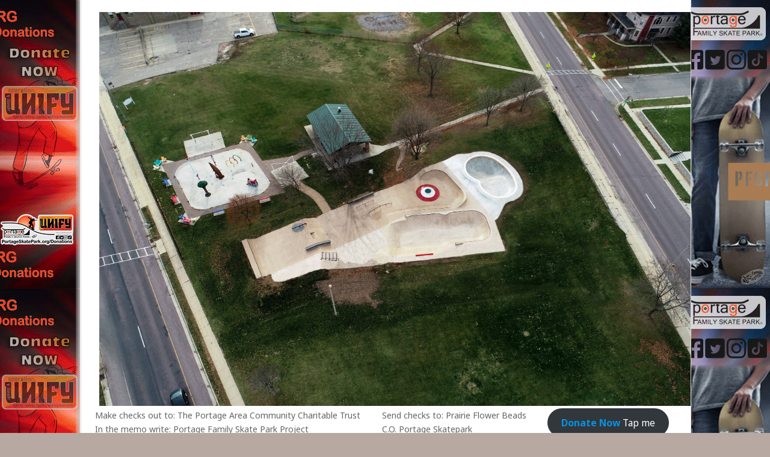

--- FILE ---
content_type: text/html; charset=UTF-8
request_url: https://portageskatepark.org/tag/award/
body_size: 13460
content:
<!DOCTYPE html>
<html class="no-js" lang="en-US">
<head>
	<meta charset="UTF-8">
	<title>  Award</title>
	<link rel="icon" href="http://portageskatepark.org/wp-content/uploads/2013/06/favicon.ico" type="image/x-icon" />
<!--iOS/android/handheld specific -->	
<link rel="apple-touch-icon" href="apple-touch-icon.png">
<meta name="viewport" content="width=device-width, initial-scale=1.0">
<meta name="apple-mobile-web-app-capable" content="yes">
<meta name="apple-mobile-web-app-status-bar-style" content="black">
	<link rel="stylesheet" type="text/css" media="all" href="https://portageskatepark.org/wp-content/themes/playbook/style.css" />
	<link rel="pingback" href="https://portageskatepark.org/xmlrpc.php" />
			<style type="text/css">
body {background-color:#b8a8a2;}
body {background-image: url(https://portageskatepark.org/wp-content/uploads/2022/04/Website-BG-2022.gif);}

.top .toplink,.flex-direction-nav .flex-prev,.flex-direction-nav .flex-next, #search-image, .nav-previous a,.nav-next a, .mts-subscribe input[type="submit"], .sbutton, .currenttext, .pagination a:hover {background-color:#ff8f00; }
.currenttext, .pagination a:hover{ border:1px solid #ff8f00;}
.related-posts a,.theauthor a, a:hover, .textwidget a, #commentform a, .copyrights a:hover, a, .sidebar.c-4-12 a:hover, footer .widget li a:hover {color:#ff8f00; }
.postauthor h5,.reply a,.current-menu-item a{ color:#ff8f00;}
.secondary-navigation{ border-bottom:4px solid #ff8f00; }
body > footer{border-top:4px solid #ff8f00;}
</style>
	<meta name='robots' content='max-image-preview:large' />
<link rel='dns-prefetch' href='//ajax.googleapis.com' />
<link rel='dns-prefetch' href='//fonts.googleapis.com' />
<link rel='dns-prefetch' href='//maxcdn.bootstrapcdn.com' />
<link rel="alternate" type="application/rss+xml" title="Portage Family Skate Park &raquo; Feed" href="https://portageskatepark.org/feed/" />
<link rel="alternate" type="application/rss+xml" title="Portage Family Skate Park &raquo; Comments Feed" href="https://portageskatepark.org/comments/feed/" />
<link rel="alternate" type="application/rss+xml" title="Portage Family Skate Park &raquo; Award Tag Feed" href="https://portageskatepark.org/tag/award/feed/" />
<style id='wp-img-auto-sizes-contain-inline-css' type='text/css'>
img:is([sizes=auto i],[sizes^="auto," i]){contain-intrinsic-size:3000px 1500px}
/*# sourceURL=wp-img-auto-sizes-contain-inline-css */
</style>
<link rel='stylesheet' id='download-button-shortcode-css-css' href='https://portageskatepark.org/wp-content/plugins/download-button-shortcode/css/downloadbutton.css?ver=6.9' type='text/css' media='all' />
<link rel='stylesheet' id='overlay-basic-css' href='https://portageskatepark.org/wp-content/plugins/wsi/style/jqueryTools/overlay-basic.css?ver=6.9' type='text/css' media='all' />
<link rel='stylesheet' id='GoogleFonts-css' href='https://fonts.googleapis.com/css?family=Noto+Sans%3Aregular%2Cbold&#038;v1&#038;ver=6.9' type='text/css' media='all' />
<link rel='stylesheet' id='sbi_styles-css' href='https://portageskatepark.org/wp-content/plugins/instagram-feed/css/sbi-styles.min.css?ver=6.10.0' type='text/css' media='all' />
<link rel='stylesheet' id='embedpress-css-css' href='https://portageskatepark.org/wp-content/plugins/embedpress/assets/css/embedpress.css?ver=1767618812' type='text/css' media='all' />
<link rel='stylesheet' id='embedpress-blocks-style-css' href='https://portageskatepark.org/wp-content/plugins/embedpress/assets/css/blocks.build.css?ver=1767618812' type='text/css' media='all' />
<link rel='stylesheet' id='embedpress-lazy-load-css-css' href='https://portageskatepark.org/wp-content/plugins/embedpress/assets/css/lazy-load.css?ver=1767618812' type='text/css' media='all' />
<style id='wp-emoji-styles-inline-css' type='text/css'>

	img.wp-smiley, img.emoji {
		display: inline !important;
		border: none !important;
		box-shadow: none !important;
		height: 1em !important;
		width: 1em !important;
		margin: 0 0.07em !important;
		vertical-align: -0.1em !important;
		background: none !important;
		padding: 0 !important;
	}
/*# sourceURL=wp-emoji-styles-inline-css */
</style>
<style id='wp-block-library-inline-css' type='text/css'>
:root{--wp-block-synced-color:#7a00df;--wp-block-synced-color--rgb:122,0,223;--wp-bound-block-color:var(--wp-block-synced-color);--wp-editor-canvas-background:#ddd;--wp-admin-theme-color:#007cba;--wp-admin-theme-color--rgb:0,124,186;--wp-admin-theme-color-darker-10:#006ba1;--wp-admin-theme-color-darker-10--rgb:0,107,160.5;--wp-admin-theme-color-darker-20:#005a87;--wp-admin-theme-color-darker-20--rgb:0,90,135;--wp-admin-border-width-focus:2px}@media (min-resolution:192dpi){:root{--wp-admin-border-width-focus:1.5px}}.wp-element-button{cursor:pointer}:root .has-very-light-gray-background-color{background-color:#eee}:root .has-very-dark-gray-background-color{background-color:#313131}:root .has-very-light-gray-color{color:#eee}:root .has-very-dark-gray-color{color:#313131}:root .has-vivid-green-cyan-to-vivid-cyan-blue-gradient-background{background:linear-gradient(135deg,#00d084,#0693e3)}:root .has-purple-crush-gradient-background{background:linear-gradient(135deg,#34e2e4,#4721fb 50%,#ab1dfe)}:root .has-hazy-dawn-gradient-background{background:linear-gradient(135deg,#faaca8,#dad0ec)}:root .has-subdued-olive-gradient-background{background:linear-gradient(135deg,#fafae1,#67a671)}:root .has-atomic-cream-gradient-background{background:linear-gradient(135deg,#fdd79a,#004a59)}:root .has-nightshade-gradient-background{background:linear-gradient(135deg,#330968,#31cdcf)}:root .has-midnight-gradient-background{background:linear-gradient(135deg,#020381,#2874fc)}:root{--wp--preset--font-size--normal:16px;--wp--preset--font-size--huge:42px}.has-regular-font-size{font-size:1em}.has-larger-font-size{font-size:2.625em}.has-normal-font-size{font-size:var(--wp--preset--font-size--normal)}.has-huge-font-size{font-size:var(--wp--preset--font-size--huge)}.has-text-align-center{text-align:center}.has-text-align-left{text-align:left}.has-text-align-right{text-align:right}.has-fit-text{white-space:nowrap!important}#end-resizable-editor-section{display:none}.aligncenter{clear:both}.items-justified-left{justify-content:flex-start}.items-justified-center{justify-content:center}.items-justified-right{justify-content:flex-end}.items-justified-space-between{justify-content:space-between}.screen-reader-text{border:0;clip-path:inset(50%);height:1px;margin:-1px;overflow:hidden;padding:0;position:absolute;width:1px;word-wrap:normal!important}.screen-reader-text:focus{background-color:#ddd;clip-path:none;color:#444;display:block;font-size:1em;height:auto;left:5px;line-height:normal;padding:15px 23px 14px;text-decoration:none;top:5px;width:auto;z-index:100000}html :where(.has-border-color){border-style:solid}html :where([style*=border-top-color]){border-top-style:solid}html :where([style*=border-right-color]){border-right-style:solid}html :where([style*=border-bottom-color]){border-bottom-style:solid}html :where([style*=border-left-color]){border-left-style:solid}html :where([style*=border-width]){border-style:solid}html :where([style*=border-top-width]){border-top-style:solid}html :where([style*=border-right-width]){border-right-style:solid}html :where([style*=border-bottom-width]){border-bottom-style:solid}html :where([style*=border-left-width]){border-left-style:solid}html :where(img[class*=wp-image-]){height:auto;max-width:100%}:where(figure){margin:0 0 1em}html :where(.is-position-sticky){--wp-admin--admin-bar--position-offset:var(--wp-admin--admin-bar--height,0px)}@media screen and (max-width:600px){html :where(.is-position-sticky){--wp-admin--admin-bar--position-offset:0px}}

/*# sourceURL=wp-block-library-inline-css */
</style><style id='wp-block-button-inline-css' type='text/css'>
.wp-block-button__link{align-content:center;box-sizing:border-box;cursor:pointer;display:inline-block;height:100%;text-align:center;word-break:break-word}.wp-block-button__link.aligncenter{text-align:center}.wp-block-button__link.alignright{text-align:right}:where(.wp-block-button__link){border-radius:9999px;box-shadow:none;padding:calc(.667em + 2px) calc(1.333em + 2px);text-decoration:none}.wp-block-button[style*=text-decoration] .wp-block-button__link{text-decoration:inherit}.wp-block-buttons>.wp-block-button.has-custom-width{max-width:none}.wp-block-buttons>.wp-block-button.has-custom-width .wp-block-button__link{width:100%}.wp-block-buttons>.wp-block-button.has-custom-font-size .wp-block-button__link{font-size:inherit}.wp-block-buttons>.wp-block-button.wp-block-button__width-25{width:calc(25% - var(--wp--style--block-gap, .5em)*.75)}.wp-block-buttons>.wp-block-button.wp-block-button__width-50{width:calc(50% - var(--wp--style--block-gap, .5em)*.5)}.wp-block-buttons>.wp-block-button.wp-block-button__width-75{width:calc(75% - var(--wp--style--block-gap, .5em)*.25)}.wp-block-buttons>.wp-block-button.wp-block-button__width-100{flex-basis:100%;width:100%}.wp-block-buttons.is-vertical>.wp-block-button.wp-block-button__width-25{width:25%}.wp-block-buttons.is-vertical>.wp-block-button.wp-block-button__width-50{width:50%}.wp-block-buttons.is-vertical>.wp-block-button.wp-block-button__width-75{width:75%}.wp-block-button.is-style-squared,.wp-block-button__link.wp-block-button.is-style-squared{border-radius:0}.wp-block-button.no-border-radius,.wp-block-button__link.no-border-radius{border-radius:0!important}:root :where(.wp-block-button .wp-block-button__link.is-style-outline),:root :where(.wp-block-button.is-style-outline>.wp-block-button__link){border:2px solid;padding:.667em 1.333em}:root :where(.wp-block-button .wp-block-button__link.is-style-outline:not(.has-text-color)),:root :where(.wp-block-button.is-style-outline>.wp-block-button__link:not(.has-text-color)){color:currentColor}:root :where(.wp-block-button .wp-block-button__link.is-style-outline:not(.has-background)),:root :where(.wp-block-button.is-style-outline>.wp-block-button__link:not(.has-background)){background-color:initial;background-image:none}
/*# sourceURL=https://portageskatepark.org/wp-includes/blocks/button/style.min.css */
</style>
<style id='wp-block-buttons-inline-css' type='text/css'>
.wp-block-buttons{box-sizing:border-box}.wp-block-buttons.is-vertical{flex-direction:column}.wp-block-buttons.is-vertical>.wp-block-button:last-child{margin-bottom:0}.wp-block-buttons>.wp-block-button{display:inline-block;margin:0}.wp-block-buttons.is-content-justification-left{justify-content:flex-start}.wp-block-buttons.is-content-justification-left.is-vertical{align-items:flex-start}.wp-block-buttons.is-content-justification-center{justify-content:center}.wp-block-buttons.is-content-justification-center.is-vertical{align-items:center}.wp-block-buttons.is-content-justification-right{justify-content:flex-end}.wp-block-buttons.is-content-justification-right.is-vertical{align-items:flex-end}.wp-block-buttons.is-content-justification-space-between{justify-content:space-between}.wp-block-buttons.aligncenter{text-align:center}.wp-block-buttons:not(.is-content-justification-space-between,.is-content-justification-right,.is-content-justification-left,.is-content-justification-center) .wp-block-button.aligncenter{margin-left:auto;margin-right:auto;width:100%}.wp-block-buttons[style*=text-decoration] .wp-block-button,.wp-block-buttons[style*=text-decoration] .wp-block-button__link{text-decoration:inherit}.wp-block-buttons.has-custom-font-size .wp-block-button__link{font-size:inherit}.wp-block-buttons .wp-block-button__link{width:100%}.wp-block-button.aligncenter{text-align:center}
/*# sourceURL=https://portageskatepark.org/wp-includes/blocks/buttons/style.min.css */
</style>
<style id='wp-block-video-inline-css' type='text/css'>
.wp-block-video{box-sizing:border-box}.wp-block-video video{height:auto;vertical-align:middle;width:100%}@supports (position:sticky){.wp-block-video [poster]{object-fit:cover}}.wp-block-video.aligncenter{text-align:center}.wp-block-video :where(figcaption){margin-bottom:1em;margin-top:.5em}
/*# sourceURL=https://portageskatepark.org/wp-includes/blocks/video/style.min.css */
</style>
<style id='wp-block-audio-inline-css' type='text/css'>
.wp-block-audio{box-sizing:border-box}.wp-block-audio :where(figcaption){margin-bottom:1em;margin-top:.5em}.wp-block-audio audio{min-width:300px;width:100%}
/*# sourceURL=https://portageskatepark.org/wp-includes/blocks/audio/style.min.css */
</style>
<style id='wp-block-embed-inline-css' type='text/css'>
.wp-block-embed.alignleft,.wp-block-embed.alignright,.wp-block[data-align=left]>[data-type="core/embed"],.wp-block[data-align=right]>[data-type="core/embed"]{max-width:360px;width:100%}.wp-block-embed.alignleft .wp-block-embed__wrapper,.wp-block-embed.alignright .wp-block-embed__wrapper,.wp-block[data-align=left]>[data-type="core/embed"] .wp-block-embed__wrapper,.wp-block[data-align=right]>[data-type="core/embed"] .wp-block-embed__wrapper{min-width:280px}.wp-block-cover .wp-block-embed{min-height:240px;min-width:320px}.wp-block-embed{overflow-wrap:break-word}.wp-block-embed :where(figcaption){margin-bottom:1em;margin-top:.5em}.wp-block-embed iframe{max-width:100%}.wp-block-embed__wrapper{position:relative}.wp-embed-responsive .wp-has-aspect-ratio .wp-block-embed__wrapper:before{content:"";display:block;padding-top:50%}.wp-embed-responsive .wp-has-aspect-ratio iframe{bottom:0;height:100%;left:0;position:absolute;right:0;top:0;width:100%}.wp-embed-responsive .wp-embed-aspect-21-9 .wp-block-embed__wrapper:before{padding-top:42.85%}.wp-embed-responsive .wp-embed-aspect-18-9 .wp-block-embed__wrapper:before{padding-top:50%}.wp-embed-responsive .wp-embed-aspect-16-9 .wp-block-embed__wrapper:before{padding-top:56.25%}.wp-embed-responsive .wp-embed-aspect-4-3 .wp-block-embed__wrapper:before{padding-top:75%}.wp-embed-responsive .wp-embed-aspect-1-1 .wp-block-embed__wrapper:before{padding-top:100%}.wp-embed-responsive .wp-embed-aspect-9-16 .wp-block-embed__wrapper:before{padding-top:177.77%}.wp-embed-responsive .wp-embed-aspect-1-2 .wp-block-embed__wrapper:before{padding-top:200%}
/*# sourceURL=https://portageskatepark.org/wp-includes/blocks/embed/style.min.css */
</style>
<style id='wp-block-paragraph-inline-css' type='text/css'>
.is-small-text{font-size:.875em}.is-regular-text{font-size:1em}.is-large-text{font-size:2.25em}.is-larger-text{font-size:3em}.has-drop-cap:not(:focus):first-letter{float:left;font-size:8.4em;font-style:normal;font-weight:100;line-height:.68;margin:.05em .1em 0 0;text-transform:uppercase}body.rtl .has-drop-cap:not(:focus):first-letter{float:none;margin-left:.1em}p.has-drop-cap.has-background{overflow:hidden}:root :where(p.has-background){padding:1.25em 2.375em}:where(p.has-text-color:not(.has-link-color)) a{color:inherit}p.has-text-align-left[style*="writing-mode:vertical-lr"],p.has-text-align-right[style*="writing-mode:vertical-rl"]{rotate:180deg}
/*# sourceURL=https://portageskatepark.org/wp-includes/blocks/paragraph/style.min.css */
</style>
<style id='global-styles-inline-css' type='text/css'>
:root{--wp--preset--aspect-ratio--square: 1;--wp--preset--aspect-ratio--4-3: 4/3;--wp--preset--aspect-ratio--3-4: 3/4;--wp--preset--aspect-ratio--3-2: 3/2;--wp--preset--aspect-ratio--2-3: 2/3;--wp--preset--aspect-ratio--16-9: 16/9;--wp--preset--aspect-ratio--9-16: 9/16;--wp--preset--color--black: #000000;--wp--preset--color--cyan-bluish-gray: #abb8c3;--wp--preset--color--white: #ffffff;--wp--preset--color--pale-pink: #f78da7;--wp--preset--color--vivid-red: #cf2e2e;--wp--preset--color--luminous-vivid-orange: #ff6900;--wp--preset--color--luminous-vivid-amber: #fcb900;--wp--preset--color--light-green-cyan: #7bdcb5;--wp--preset--color--vivid-green-cyan: #00d084;--wp--preset--color--pale-cyan-blue: #8ed1fc;--wp--preset--color--vivid-cyan-blue: #0693e3;--wp--preset--color--vivid-purple: #9b51e0;--wp--preset--gradient--vivid-cyan-blue-to-vivid-purple: linear-gradient(135deg,rgb(6,147,227) 0%,rgb(155,81,224) 100%);--wp--preset--gradient--light-green-cyan-to-vivid-green-cyan: linear-gradient(135deg,rgb(122,220,180) 0%,rgb(0,208,130) 100%);--wp--preset--gradient--luminous-vivid-amber-to-luminous-vivid-orange: linear-gradient(135deg,rgb(252,185,0) 0%,rgb(255,105,0) 100%);--wp--preset--gradient--luminous-vivid-orange-to-vivid-red: linear-gradient(135deg,rgb(255,105,0) 0%,rgb(207,46,46) 100%);--wp--preset--gradient--very-light-gray-to-cyan-bluish-gray: linear-gradient(135deg,rgb(238,238,238) 0%,rgb(169,184,195) 100%);--wp--preset--gradient--cool-to-warm-spectrum: linear-gradient(135deg,rgb(74,234,220) 0%,rgb(151,120,209) 20%,rgb(207,42,186) 40%,rgb(238,44,130) 60%,rgb(251,105,98) 80%,rgb(254,248,76) 100%);--wp--preset--gradient--blush-light-purple: linear-gradient(135deg,rgb(255,206,236) 0%,rgb(152,150,240) 100%);--wp--preset--gradient--blush-bordeaux: linear-gradient(135deg,rgb(254,205,165) 0%,rgb(254,45,45) 50%,rgb(107,0,62) 100%);--wp--preset--gradient--luminous-dusk: linear-gradient(135deg,rgb(255,203,112) 0%,rgb(199,81,192) 50%,rgb(65,88,208) 100%);--wp--preset--gradient--pale-ocean: linear-gradient(135deg,rgb(255,245,203) 0%,rgb(182,227,212) 50%,rgb(51,167,181) 100%);--wp--preset--gradient--electric-grass: linear-gradient(135deg,rgb(202,248,128) 0%,rgb(113,206,126) 100%);--wp--preset--gradient--midnight: linear-gradient(135deg,rgb(2,3,129) 0%,rgb(40,116,252) 100%);--wp--preset--font-size--small: 13px;--wp--preset--font-size--medium: 20px;--wp--preset--font-size--large: 36px;--wp--preset--font-size--x-large: 42px;--wp--preset--spacing--20: 0.44rem;--wp--preset--spacing--30: 0.67rem;--wp--preset--spacing--40: 1rem;--wp--preset--spacing--50: 1.5rem;--wp--preset--spacing--60: 2.25rem;--wp--preset--spacing--70: 3.38rem;--wp--preset--spacing--80: 5.06rem;--wp--preset--shadow--natural: 6px 6px 9px rgba(0, 0, 0, 0.2);--wp--preset--shadow--deep: 12px 12px 50px rgba(0, 0, 0, 0.4);--wp--preset--shadow--sharp: 6px 6px 0px rgba(0, 0, 0, 0.2);--wp--preset--shadow--outlined: 6px 6px 0px -3px rgb(255, 255, 255), 6px 6px rgb(0, 0, 0);--wp--preset--shadow--crisp: 6px 6px 0px rgb(0, 0, 0);}:where(.is-layout-flex){gap: 0.5em;}:where(.is-layout-grid){gap: 0.5em;}body .is-layout-flex{display: flex;}.is-layout-flex{flex-wrap: wrap;align-items: center;}.is-layout-flex > :is(*, div){margin: 0;}body .is-layout-grid{display: grid;}.is-layout-grid > :is(*, div){margin: 0;}:where(.wp-block-columns.is-layout-flex){gap: 2em;}:where(.wp-block-columns.is-layout-grid){gap: 2em;}:where(.wp-block-post-template.is-layout-flex){gap: 1.25em;}:where(.wp-block-post-template.is-layout-grid){gap: 1.25em;}.has-black-color{color: var(--wp--preset--color--black) !important;}.has-cyan-bluish-gray-color{color: var(--wp--preset--color--cyan-bluish-gray) !important;}.has-white-color{color: var(--wp--preset--color--white) !important;}.has-pale-pink-color{color: var(--wp--preset--color--pale-pink) !important;}.has-vivid-red-color{color: var(--wp--preset--color--vivid-red) !important;}.has-luminous-vivid-orange-color{color: var(--wp--preset--color--luminous-vivid-orange) !important;}.has-luminous-vivid-amber-color{color: var(--wp--preset--color--luminous-vivid-amber) !important;}.has-light-green-cyan-color{color: var(--wp--preset--color--light-green-cyan) !important;}.has-vivid-green-cyan-color{color: var(--wp--preset--color--vivid-green-cyan) !important;}.has-pale-cyan-blue-color{color: var(--wp--preset--color--pale-cyan-blue) !important;}.has-vivid-cyan-blue-color{color: var(--wp--preset--color--vivid-cyan-blue) !important;}.has-vivid-purple-color{color: var(--wp--preset--color--vivid-purple) !important;}.has-black-background-color{background-color: var(--wp--preset--color--black) !important;}.has-cyan-bluish-gray-background-color{background-color: var(--wp--preset--color--cyan-bluish-gray) !important;}.has-white-background-color{background-color: var(--wp--preset--color--white) !important;}.has-pale-pink-background-color{background-color: var(--wp--preset--color--pale-pink) !important;}.has-vivid-red-background-color{background-color: var(--wp--preset--color--vivid-red) !important;}.has-luminous-vivid-orange-background-color{background-color: var(--wp--preset--color--luminous-vivid-orange) !important;}.has-luminous-vivid-amber-background-color{background-color: var(--wp--preset--color--luminous-vivid-amber) !important;}.has-light-green-cyan-background-color{background-color: var(--wp--preset--color--light-green-cyan) !important;}.has-vivid-green-cyan-background-color{background-color: var(--wp--preset--color--vivid-green-cyan) !important;}.has-pale-cyan-blue-background-color{background-color: var(--wp--preset--color--pale-cyan-blue) !important;}.has-vivid-cyan-blue-background-color{background-color: var(--wp--preset--color--vivid-cyan-blue) !important;}.has-vivid-purple-background-color{background-color: var(--wp--preset--color--vivid-purple) !important;}.has-black-border-color{border-color: var(--wp--preset--color--black) !important;}.has-cyan-bluish-gray-border-color{border-color: var(--wp--preset--color--cyan-bluish-gray) !important;}.has-white-border-color{border-color: var(--wp--preset--color--white) !important;}.has-pale-pink-border-color{border-color: var(--wp--preset--color--pale-pink) !important;}.has-vivid-red-border-color{border-color: var(--wp--preset--color--vivid-red) !important;}.has-luminous-vivid-orange-border-color{border-color: var(--wp--preset--color--luminous-vivid-orange) !important;}.has-luminous-vivid-amber-border-color{border-color: var(--wp--preset--color--luminous-vivid-amber) !important;}.has-light-green-cyan-border-color{border-color: var(--wp--preset--color--light-green-cyan) !important;}.has-vivid-green-cyan-border-color{border-color: var(--wp--preset--color--vivid-green-cyan) !important;}.has-pale-cyan-blue-border-color{border-color: var(--wp--preset--color--pale-cyan-blue) !important;}.has-vivid-cyan-blue-border-color{border-color: var(--wp--preset--color--vivid-cyan-blue) !important;}.has-vivid-purple-border-color{border-color: var(--wp--preset--color--vivid-purple) !important;}.has-vivid-cyan-blue-to-vivid-purple-gradient-background{background: var(--wp--preset--gradient--vivid-cyan-blue-to-vivid-purple) !important;}.has-light-green-cyan-to-vivid-green-cyan-gradient-background{background: var(--wp--preset--gradient--light-green-cyan-to-vivid-green-cyan) !important;}.has-luminous-vivid-amber-to-luminous-vivid-orange-gradient-background{background: var(--wp--preset--gradient--luminous-vivid-amber-to-luminous-vivid-orange) !important;}.has-luminous-vivid-orange-to-vivid-red-gradient-background{background: var(--wp--preset--gradient--luminous-vivid-orange-to-vivid-red) !important;}.has-very-light-gray-to-cyan-bluish-gray-gradient-background{background: var(--wp--preset--gradient--very-light-gray-to-cyan-bluish-gray) !important;}.has-cool-to-warm-spectrum-gradient-background{background: var(--wp--preset--gradient--cool-to-warm-spectrum) !important;}.has-blush-light-purple-gradient-background{background: var(--wp--preset--gradient--blush-light-purple) !important;}.has-blush-bordeaux-gradient-background{background: var(--wp--preset--gradient--blush-bordeaux) !important;}.has-luminous-dusk-gradient-background{background: var(--wp--preset--gradient--luminous-dusk) !important;}.has-pale-ocean-gradient-background{background: var(--wp--preset--gradient--pale-ocean) !important;}.has-electric-grass-gradient-background{background: var(--wp--preset--gradient--electric-grass) !important;}.has-midnight-gradient-background{background: var(--wp--preset--gradient--midnight) !important;}.has-small-font-size{font-size: var(--wp--preset--font-size--small) !important;}.has-medium-font-size{font-size: var(--wp--preset--font-size--medium) !important;}.has-large-font-size{font-size: var(--wp--preset--font-size--large) !important;}.has-x-large-font-size{font-size: var(--wp--preset--font-size--x-large) !important;}
/*# sourceURL=global-styles-inline-css */
</style>
<style id='core-block-supports-inline-css' type='text/css'>
.wp-container-core-buttons-is-layout-fdcfc74e{justify-content:flex-start;}
/*# sourceURL=core-block-supports-inline-css */
</style>

<style id='classic-theme-styles-inline-css' type='text/css'>
/*! This file is auto-generated */
.wp-block-button__link{color:#fff;background-color:#32373c;border-radius:9999px;box-shadow:none;text-decoration:none;padding:calc(.667em + 2px) calc(1.333em + 2px);font-size:1.125em}.wp-block-file__button{background:#32373c;color:#fff;text-decoration:none}
/*# sourceURL=/wp-includes/css/classic-themes.min.css */
</style>
<link rel='stylesheet' id='wired-impact-volunteer-management-css' href='https://portageskatepark.org/wp-content/plugins/wired-impact-volunteer-management/frontend/css/wi-volunteer-management-public.css?ver=2.8.1' type='text/css' media='all' />
<link rel='stylesheet' id='zbplayer-style-css' href='https://portageskatepark.org/wp-content/plugins/zbplayer/css/zbPlayer.css?ver=6.9' type='text/css' media='all' />
<link rel='stylesheet' id='cff-css' href='https://portageskatepark.org/wp-content/plugins/custom-facebook-feed/assets/css/cff-style.min.css?ver=4.3.4' type='text/css' media='all' />
<link rel='stylesheet' id='sb-font-awesome-css' href='https://maxcdn.bootstrapcdn.com/font-awesome/4.7.0/css/font-awesome.min.css?ver=6.9' type='text/css' media='all' />
<script type="text/javascript" src="https://portageskatepark.org/wp-content/plugins/wsi/js/jQueryTools/jquery.tools.min.wp-front.v3.js?ver=6.9" id="jquery.tools.front-js"></script>
<script type="text/javascript" src="https://ajax.googleapis.com/ajax/libs/jquery/1.8.3/jquery.min.js?ver=1.7.1" id="jquery-js"></script>
<script type="text/javascript" id="wired-impact-volunteer-management-js-extra">
/* <![CDATA[ */
var wivm_ajax = {"ajaxurl":"https://portageskatepark.org/wp-admin/admin-ajax.php"};
//# sourceURL=wired-impact-volunteer-management-js-extra
/* ]]> */
</script>
<script type="text/javascript" src="https://portageskatepark.org/wp-content/plugins/wired-impact-volunteer-management/frontend/js/wi-volunteer-management-public.js?ver=2.8.1" id="wired-impact-volunteer-management-js"></script>
<script type="text/javascript" src="https://portageskatepark.org/wp-content/plugins/zbplayer/js/zbPlayerFlash.js?ver=6.9" id="zbplayer-flash-js"></script>
<script type="text/javascript" src="https://ajax.googleapis.com/ajax/libs/jqueryui/1.9.2/jquery-ui.min.js?ver=1.8.16" id="jquery-ui-js"></script>
<script type="text/javascript" src="https://portageskatepark.org/wp-content/themes/playbook/js/modernizr.min.js?ver=6.9" id="modernizr-js"></script>
<script type="text/javascript" src="https://portageskatepark.org/wp-content/themes/playbook/js/customscript.js?ver=6.9" id="customscript-js"></script>
<link rel="https://api.w.org/" href="https://portageskatepark.org/wp-json/" /><link rel="alternate" title="JSON" type="application/json" href="https://portageskatepark.org/wp-json/wp/v2/tags/63" /><link rel="EditURI" type="application/rsd+xml" title="RSD" href="https://portageskatepark.org/xmlrpc.php?rsd" />
<!--Theme by MyThemeShop.com-->
<link rel="icon" href="https://portageskatepark.org/wp-content/uploads/2014/04/cropped-PFSP-T-Shirt-10.00-32x32.jpg" sizes="32x32" />
<link rel="icon" href="https://portageskatepark.org/wp-content/uploads/2014/04/cropped-PFSP-T-Shirt-10.00-192x192.jpg" sizes="192x192" />
<link rel="apple-touch-icon" href="https://portageskatepark.org/wp-content/uploads/2014/04/cropped-PFSP-T-Shirt-10.00-180x180.jpg" />
<meta name="msapplication-TileImage" content="https://portageskatepark.org/wp-content/uploads/2014/04/cropped-PFSP-T-Shirt-10.00-270x270.jpg" />
<link rel='stylesheet' id='mediaelement-css' href='https://portageskatepark.org/wp-includes/js/mediaelement/mediaelementplayer-legacy.min.css?ver=4.2.17' type='text/css' media='all' />
<link rel='stylesheet' id='wp-mediaelement-css' href='https://portageskatepark.org/wp-includes/js/mediaelement/wp-mediaelement.min.css?ver=6.9' type='text/css' media='all' />
</head>
<body id ="blog" class="archive tag tag-award tag-63 wp-theme-playbook main cat-22-id cat-5-id cat-4-id">
	<header class="main-header">
		<div class="container">
			<div id="header">
										<h2 id="logo">
							<a href="https://portageskatepark.org"><img src="https://portageskatepark.org/wp-content/uploads/2024/07/Portage-Phase-3-Drone-Edited-scaled.jpg" alt="Portage Family Skate Park"></a>
						</h2><!-- END #logo -->
						<div class="widget-header">
<div class="wp-block-buttons is-content-justification-left is-layout-flex wp-container-core-buttons-is-layout-fdcfc74e wp-block-buttons-is-layout-flex">
<div class="wp-block-button is-style-fill aligncenter"><a class="wp-block-button__link has-text-align-center wp-element-button" href="https://www.paypal.me/portagesk8park" target="_blank" rel="noreferrer noopener"><strong><span class="has-inline-color has-vivid-cyan-blue-color">Donate Now</span></strong> Tap me</a></div>
</div>
</div><div class="widget-header">
<p>Send checks to: Prairie Flower Beads<br>C.O. Portage Skatepark<br>P.O. Box 74<br>Portage, Wisconsin 53901 </p>
</div><div class="widget-header">
<p>Make checks out to: The Portage Area Community Charitable Trust<br>In the memo write: Portage Family Skate Park Project</p>
</div>			</div><!--#header-->
		</div><!--.container-->
		<div class="secondary-navigation">
			<nav id="navigation" >
				<ul id="menu-home" class="menu"><li id="menu-item-175" class="menu-item menu-item-type-custom menu-item-object-custom menu-item-has-children menu-item-175"><a href="http://www.portageskatepark.org">HOME</a>
<ul class="sub-menu">
	<li id="menu-item-8508" class="menu-item menu-item-type-post_type menu-item-object-page menu-item-8508"><a href="https://portageskatepark.org/volunteer/">Volunteer</a></li>
</ul>
</li>
<li id="menu-item-11" class="menu-item menu-item-type-post_type menu-item-object-page menu-item-has-children menu-item-11"><a href="https://portageskatepark.org/about-pfsp/" title="ABOUT">Contact &#038; About</a>
<ul class="sub-menu">
	<li id="menu-item-8486" class="menu-item menu-item-type-custom menu-item-object-custom menu-item-8486"><a href="https://www.facebook.com/Portageskatepark/">Facebook</a></li>
	<li id="menu-item-8485" class="menu-item menu-item-type-custom menu-item-object-custom menu-item-8485"><a href="https://www.instagram.com/portagesk8park/">Instagram</a></li>
	<li id="menu-item-8487" class="menu-item menu-item-type-custom menu-item-object-custom menu-item-8487"><a href="https://twitter.com/portagesk8park/">X</a></li>
</ul>
</li>
<li id="menu-item-239" class="menu-item menu-item-type-post_type menu-item-object-page menu-item-has-children menu-item-239"><a href="https://portageskatepark.org/donations/">Donations</a>
<ul class="sub-menu">
	<li id="menu-item-8484" class="menu-item menu-item-type-custom menu-item-object-custom menu-item-8484"><a href="https://www.paypal.me/portagesk8park">PayPal</a></li>
</ul>
</li>
<li id="menu-item-16" class="menu-item menu-item-type-post_type menu-item-object-page menu-item-16"><a href="https://portageskatepark.org/our-sponsors/" title="SPONSORS">Past &#038; present fiscal Sponsors</a></li>
<li id="menu-item-8223" class="menu-item menu-item-type-post_type menu-item-object-page menu-item-8223"><a href="https://portageskatepark.org/business-sponsorship/">Company, service club, or charitable organization Sponsorship</a></li>
<li id="menu-item-8178" class="menu-item menu-item-type-post_type menu-item-object-page menu-item-has-children menu-item-8178"><a href="https://portageskatepark.org/pfsp-merchandise/">PFSP Merchandise</a>
<ul class="sub-menu">
	<li id="menu-item-8509" class="menu-item menu-item-type-custom menu-item-object-custom menu-item-8509"><a href="https://www.drewschmidt.net/shop">50% will be donated</a></li>
	<li id="menu-item-8510" class="menu-item menu-item-type-custom menu-item-object-custom menu-item-8510"><a href="https://www.lsmovement.com/how-we-help">10% will be donated</a></li>
</ul>
</li>
<li id="menu-item-752" class="menu-item menu-item-type-post_type menu-item-object-page menu-item-752"><a href="https://portageskatepark.org/about-pfsp/saftey/">Safety, rules, and park Regulations</a></li>
<li id="menu-item-8558" class="menu-item menu-item-type-post_type menu-item-object-page menu-item-8558"><a href="https://portageskatepark.org/volunteer/">Volunteer</a></li>
<li id="menu-item-345" class="menu-item menu-item-type-post_type menu-item-object-page menu-item-has-children menu-item-345"><a href="https://portageskatepark.org/events/" title="MEETINGS">Events</a>
<ul class="sub-menu">
	<li id="menu-item-8489" class="menu-item menu-item-type-custom menu-item-object-custom menu-item-8489"><a href="https://www.facebook.com/Portageskatepark/events/">Facebook</a></li>
</ul>
</li>
<li id="menu-item-7194" class="menu-item menu-item-type-post_type menu-item-object-page menu-item-7194"><a href="https://portageskatepark.org/meetings-2/">Meetings</a></li>
<li id="menu-item-751" class="menu-item menu-item-type-post_type menu-item-object-page menu-item-751"><a href="https://portageskatepark.org/about-pfsp/pfsp-recycling-program/">Pfsp Recycling &#038; Clean up</a></li>
</ul>			</nav>
		</div>
	</header>
	<div class="main-container">
<div id="page">
	<div class="content">
		<article class="article">
			<div id="content_box">
				<h1 class="postsby">
					<span>Tag: <span>Award</span></span>
				</h1>
										<div class="post excerpt ">
							<a href="https://portageskatepark.org/2015/07/01/pfsp-shows-there-appreciation/" title="&#8220;PFSP Shows Their Appreciation!&#8221;" id="featured-thumbnail">
								<div class="featured-thumbnail"><img width="290" height="150" src="https://portageskatepark.org/wp-content/uploads/2013/06/Volunteer-Business-awards-290x150.jpg" class="attachment-featured size-featured wp-post-image" alt="&#8220;PFSP Shows Their Appreciation!&#8221;" title="&#8220;PFSP Shows Their Appreciation!&#8221;" loading="lazy" decoding="async" /></div>							</a>
							<header>						
								<h2 class="title">
									<a href="https://portageskatepark.org/2015/07/01/pfsp-shows-there-appreciation/" title="&#8220;PFSP Shows Their Appreciation!&#8221;">&#8220;PFSP Shows Their Appreciation!&#8221;</a>
								</h2>
							</header><!--.header-->
							<div class="post-content image-caption-format-1">
								PFSP shows their appreciation to those volunteers, committee members and local business owners. Top Left Jared							</div>
							<div class="post-info">
								<div class="post-info-inner">
									<span class="theauthor">Posted by: <a href="https://portageskatepark.org/author/klittle/" title="Posts by Kyle Little" rel="author">Kyle Little</a></span>
									<span class="thetime"> 1/7/2015</span>
								</div>
								<span class="thecomment"><a href="https://portageskatepark.org/2015/07/01/pfsp-shows-there-appreciation/#respond">0</a></span>
							</div>
							<div style="display:none" class="readMore"><a href="https://portageskatepark.org/2015/07/01/pfsp-shows-there-appreciation/" title="&#8220;PFSP Shows Their Appreciation!&#8221;" rel="bookmark">Read More</a></div>
						</div><!--.post excerpt-->
												<div class="post excerpt last">
							<a href="https://portageskatepark.org/2014/11/05/what-a-spooky-good-time/" title="What a spooky good time!" id="featured-thumbnail">
								<div class="featured-thumbnail"><img width="290" height="150" src="https://portageskatepark.org/wp-content/uploads/2014/11/20141105_100405-290x150.jpg" class="attachment-featured size-featured wp-post-image" alt="What a spooky good time!" title="What a spooky good time!" loading="lazy" decoding="async" /></div>							</a>
							<header>						
								<h2 class="title">
									<a href="https://portageskatepark.org/2014/11/05/what-a-spooky-good-time/" title="What a spooky good time!">What a spooky good time!</a>
								</h2>
							</header><!--.header-->
							<div class="post-content image-caption-format-1">
								What a spooky good time the PFSP had with our October event. We handed out tags							</div>
							<div class="post-info">
								<div class="post-info-inner">
									<span class="theauthor">Posted by: <a href="https://portageskatepark.org/author/klittle/" title="Posts by Kyle Little" rel="author">Kyle Little</a></span>
									<span class="thetime"> 5/11/2014</span>
								</div>
								<span class="thecomment"><a href="https://portageskatepark.org/2014/11/05/what-a-spooky-good-time/#respond">0</a></span>
							</div>
							<div style="display:none" class="readMore"><a href="https://portageskatepark.org/2014/11/05/what-a-spooky-good-time/" title="What a spooky good time!" rel="bookmark">Read More</a></div>
						</div><!--.post excerpt-->
												<div class="post excerpt ">
							<a href="https://portageskatepark.org/2014/01/24/committee-member-of-the-year-2013-awarded/" title="Committee Member of the Year 2013 Awarded." id="featured-thumbnail">
								<div class="featured-thumbnail"><img width="290" height="150" src="https://portageskatepark.org/wp-content/uploads/2014/01/Todds-Award-290x150.jpg" class="attachment-featured size-featured wp-post-image" alt="Committee Member of the Year 2013 Awarded." title="Committee Member of the Year 2013 Awarded." loading="lazy" decoding="async" /></div>							</a>
							<header>						
								<h2 class="title">
									<a href="https://portageskatepark.org/2014/01/24/committee-member-of-the-year-2013-awarded/" title="Committee Member of the Year 2013 Awarded.">Committee Member of the Year 2013 Awarded.</a>
								</h2>
							</header><!--.header-->
							<div class="post-content image-caption-format-1">
								Todd Miller, Vice President of The Portage Family Skate Park Committee received a Certificate of Recognition							</div>
							<div class="post-info">
								<div class="post-info-inner">
									<span class="theauthor">Posted by: <a href="https://portageskatepark.org/author/klittle/" title="Posts by Kyle Little" rel="author">Kyle Little</a></span>
									<span class="thetime"> 24/1/2014</span>
								</div>
								<span class="thecomment"><a href="https://portageskatepark.org/2014/01/24/committee-member-of-the-year-2013-awarded/#respond">0</a></span>
							</div>
							<div style="display:none" class="readMore"><a href="https://portageskatepark.org/2014/01/24/committee-member-of-the-year-2013-awarded/" title="Committee Member of the Year 2013 Awarded." rel="bookmark">Read More</a></div>
						</div><!--.post excerpt-->
												<div class="post excerpt last">
							<a href="https://portageskatepark.org/2013/11/12/recognition-given/" title="Recognition Given!" id="featured-thumbnail">
								<div class="featured-thumbnail"><img width="290" height="150" src="https://portageskatepark.org/wp-content/uploads/2013/11/Andrew-Tamminga-Award-290x150.jpg" class="attachment-featured size-featured wp-post-image" alt="Recognition Given!" title="Recognition Given!" loading="lazy" decoding="async" /></div>							</a>
							<header>						
								<h2 class="title">
									<a href="https://portageskatepark.org/2013/11/12/recognition-given/" title="Recognition Given!">Recognition Given!</a>
								</h2>
							</header><!--.header-->
							<div class="post-content image-caption-format-1">
								Today marks a day of celebration for two members of the Portage Family Skate Park Project.							</div>
							<div class="post-info">
								<div class="post-info-inner">
									<span class="theauthor">Posted by: <a href="https://portageskatepark.org/author/klittle/" title="Posts by Kyle Little" rel="author">Kyle Little</a></span>
									<span class="thetime"> 12/11/2013</span>
								</div>
								<span class="thecomment"><a href="https://portageskatepark.org/2013/11/12/recognition-given/#respond">0</a></span>
							</div>
							<div style="display:none" class="readMore"><a href="https://portageskatepark.org/2013/11/12/recognition-given/" title="Recognition Given!" rel="bookmark">Read More</a></div>
						</div><!--.post excerpt-->
												<div class="post excerpt ">
							<a href="https://portageskatepark.org/2013/08/19/pfsp-to-recive-5000-00-challenge-grant-from-tony-hawk-foundation/" title="PFSP to receive $5000.00 Challenge grant from Tony Hawk Foundation!" id="featured-thumbnail">
								<div class="featured-thumbnail"><img width="290" height="150" src="https://portageskatepark.org/wp-content/uploads/2013/08/Logo-copywritten-290x150.jpg" class="attachment-featured size-featured wp-post-image" alt="PFSP to receive $5000.00 Challenge grant from Tony Hawk Foundation!" title="PFSP to receive $5000.00 Challenge grant from Tony Hawk Foundation!" loading="lazy" decoding="async" /></div>							</a>
							<header>						
								<h2 class="title">
									<a href="https://portageskatepark.org/2013/08/19/pfsp-to-recive-5000-00-challenge-grant-from-tony-hawk-foundation/" title="PFSP to receive $5000.00 Challenge grant from Tony Hawk Foundation!">PFSP to receive $5000.00 Challenge grant from Tony Hawk Foundation!</a>
								</h2>
							</header><!--.header-->
							<div class="post-content image-caption-format-1">
								&nbsp; *BIG NEWS* THE Portage Family Skate Park Project WILL BE THE RECIPIENT OF A $5000.00							</div>
							<div class="post-info">
								<div class="post-info-inner">
									<span class="theauthor">Posted by: <a href="https://portageskatepark.org/author/klittle/" title="Posts by Kyle Little" rel="author">Kyle Little</a></span>
									<span class="thetime"> 19/8/2013</span>
								</div>
								<span class="thecomment"><a href="https://portageskatepark.org/2013/08/19/pfsp-to-recive-5000-00-challenge-grant-from-tony-hawk-foundation/#respond">0</a></span>
							</div>
							<div style="display:none" class="readMore"><a href="https://portageskatepark.org/2013/08/19/pfsp-to-recive-5000-00-challenge-grant-from-tony-hawk-foundation/" title="PFSP to receive $5000.00 Challenge grant from Tony Hawk Foundation!" rel="bookmark">Read More</a></div>
						</div><!--.post excerpt-->
												<div class="post excerpt last">
							<a href="https://portageskatepark.org/2013/08/09/come-picnic-with-the-pfsp/" title="Come Picnic with the PFSP!" id="featured-thumbnail">
								<div class="featured-thumbnail"><img width="290" height="150" src="https://portageskatepark.org/wp-content/uploads/2013/08/PFSP-Picnic-290x150.jpg" class="attachment-featured size-featured wp-post-image" alt="Come Picnic with the PFSP!" title="Come Picnic with the PFSP!" loading="lazy" decoding="async" /></div>							</a>
							<header>						
								<h2 class="title">
									<a href="https://portageskatepark.org/2013/08/09/come-picnic-with-the-pfsp/" title="Come Picnic with the PFSP!">Come Picnic with the PFSP!</a>
								</h2>
							</header><!--.header-->
							<div class="post-content image-caption-format-1">
								Potluck ideas fried chicken, hamburgers and hot dogs with all the fixings, beans, potato salad, chips							</div>
							<div class="post-info">
								<div class="post-info-inner">
									<span class="theauthor">Posted by: <a href="https://portageskatepark.org/author/klittle/" title="Posts by Kyle Little" rel="author">Kyle Little</a></span>
									<span class="thetime"> 9/8/2013</span>
								</div>
								<span class="thecomment"><a href="https://portageskatepark.org/2013/08/09/come-picnic-with-the-pfsp/#respond">0</a></span>
							</div>
							<div style="display:none" class="readMore"><a href="https://portageskatepark.org/2013/08/09/come-picnic-with-the-pfsp/" title="Come Picnic with the PFSP!" rel="bookmark">Read More</a></div>
						</div><!--.post excerpt-->
									</div>
		</article>
		<aside class="sidebar c-4-12">
	<div id="sidebars" class="g">
		<div class="sidebar">
			<ul class="sidebar_list">
				<li id="widget_block" class="widget widget-sidebar"><div id="tourbookwrap"></div>
<p><script src="//www.elocallink.tv/mlink/mlink2/php/mlink2.php?id=Q3A4y8y21"></script></p></li><li id="widget_pages" class="widget widget-sidebar"><h3>Pages</h3>
			<ul>
				<li class="page_item page-item-7142"><a href="https://portageskatepark.org/business-sponsorship/">Company, service club, or charitable organization Sponsorship</a></li>
<li class="page_item page-item-9 page_item_has_children"><a href="https://portageskatepark.org/about-pfsp/">Contact &#038; About</a>
<ul class='children'>
	<li class="page_item page-item-670"><a href="https://portageskatepark.org/about-pfsp/pfsp-recycling-program/">Pfsp Recycling &#038; Clean up</a></li>
	<li class="page_item page-item-278"><a href="https://portageskatepark.org/about-pfsp/saftey/">Safety, rules, and park Regulations</a></li>
</ul>
</li>
<li class="page_item page-item-235"><a href="https://portageskatepark.org/donations/">Donations</a></li>
<li class="page_item page-item-335"><a href="https://portageskatepark.org/events/">Events</a></li>
<li class="page_item page-item-7152"><a href="https://portageskatepark.org/meetings-2/">Meetings</a></li>
<li class="page_item page-item-15"><a href="https://portageskatepark.org/our-sponsors/">Past &#038; present fiscal Sponsors</a></li>
<li class="page_item page-item-8166"><a href="https://portageskatepark.org/pfsp-merchandise/">PFSP Merchandise</a></li>
<li class="page_item page-item-366"><a href="https://portageskatepark.org/terms-conditions/">TERMS &#038; CONDITIONS</a></li>
<li class="page_item page-item-8490"><a href="https://portageskatepark.org/volunteer/">Volunteer</a></li>
			</ul>

			</li><li id="widget_text" class="widget widget-sidebar">			<div class="textwidget"><div class="cff-wrapper"><div class="cff-wrapper-ctn " ><div id="cff"  class="cff cff-list-container  cff-default-styles  cff-mob-cols-1 cff-tab-cols-1"   style="width:100%;"   data-char="400" >	<h3 class="cff-header " >
		<span class="fa fab fa-facebook-square"  style="font-size:28px;"  aria-hidden="true"></span>
		<span class="header-text">Portage family skate park feed.</span>
	</h3>
<div class="cff-error-msg">
	<div>
		<i class="fa fa-lock" aria-hidden="true" style="margin-right: 5px;"></i><b>This message is only visible to admins.</b><br/>
		Problem displaying Facebook posts. Backup cache in use.					<br/><a href="javascript:void(0);" id="cff-show-error" onclick="cffShowError()">Click to show error</a>
			<script type="text/javascript">function cffShowError() { document.getElementById("cff-error-reason").style.display = "block"; document.getElementById("cff-show-error").style.display = "none"; }</script>
			</div>
			<div id="cff-error-reason">
									<b>Error:</b> Error validating access token: Sessions for the user are not allowed because the user is not a confirmed user.													<b>Type:</b> OAuthException																												
			</div>
				
</div>
<div class="cff-posts-wrap">
<div class="cff-likebox cff-bottom" >
		<iframe title="Likebox Iframe" src="" class="fb_iframe_widget" data-likebox-id="374716109286388" data-likebox-width="300" data-likebox-header="" data-hide-cover="" data-hide-cta="" data-likebox-faces="1" data-height="214" data-locale="en_US" scrolling="no" allowTransparency="true" allow="encrypted-media" ></iframe>
</div>
</div><input class="cff-pag-url" type="hidden" data-locatornonce="3f342a8c1c" data-cff-shortcode="" data-post-id="" data-feed-id="374716109286388"></div></div><div class="cff-clear"></div></div>
</div>
		</li><li id="widget_block" class="widget widget-sidebar">
<figure class="wp-block-embed is-type-video is-provider-youtube wp-block-embed-youtube wp-embed-aspect-16-9 wp-has-aspect-ratio"><div class="wp-block-embed__wrapper">
<iframe loading="lazy" title="ON THE GRIND — Portage Family Skate Park movie" width="1014" height="570" src="https://www.youtube.com/embed/u5Y0iF1mY-A?feature=oembed" frameborder="0" allow="accelerometer; autoplay; clipboard-write; encrypted-media; gyroscope; picture-in-picture; web-share" allowfullscreen></iframe>
</div></figure>
</li>			</ul>
		</div>
	</div><!--sidebars-->
</aside>	</div>
</div><!--#page-->
</div><!--.main-container-->
<footer>
	<div class="container">
		<div class="footer-widgets">
				<div class="f-widget f-widget-1">
		<div class="widget"><h3>META</h3>
		<ul>
						<li><a href="https://portageskatepark.org/wp-login.php">Log in</a></li>
			<li><a href="https://portageskatepark.org/feed/">Entries feed</a></li>
			<li><a href="https://portageskatepark.org/comments/feed/">Comments feed</a></li>

			<li><a href="https://wordpress.org/">WordPress.org</a></li>
		</ul>

		</div><div class="widget"><h3>Pages</h3>
			<ul>
				<li class="page_item page-item-7142"><a href="https://portageskatepark.org/business-sponsorship/">Company, service club, or charitable organization Sponsorship</a></li>
<li class="page_item page-item-9 page_item_has_children"><a href="https://portageskatepark.org/about-pfsp/">Contact &#038; About</a>
<ul class='children'>
	<li class="page_item page-item-670"><a href="https://portageskatepark.org/about-pfsp/pfsp-recycling-program/">Pfsp Recycling &#038; Clean up</a></li>
	<li class="page_item page-item-278"><a href="https://portageskatepark.org/about-pfsp/saftey/">Safety, rules, and park Regulations</a></li>
</ul>
</li>
<li class="page_item page-item-235"><a href="https://portageskatepark.org/donations/">Donations</a></li>
<li class="page_item page-item-335"><a href="https://portageskatepark.org/events/">Events</a></li>
<li class="page_item page-item-7152"><a href="https://portageskatepark.org/meetings-2/">Meetings</a></li>
<li class="page_item page-item-15"><a href="https://portageskatepark.org/our-sponsors/">Past &#038; present fiscal Sponsors</a></li>
<li class="page_item page-item-8166"><a href="https://portageskatepark.org/pfsp-merchandise/">PFSP Merchandise</a></li>
<li class="page_item page-item-366"><a href="https://portageskatepark.org/terms-conditions/">TERMS &#038; CONDITIONS</a></li>
<li class="page_item page-item-8490"><a href="https://portageskatepark.org/volunteer/">Volunteer</a></li>
			</ul>

			</div><div class="widget">
<figure class="wp-block-audio"><audio controls src="https://portageskatepark.org/wp-content/uploads/2021/08/Portage-Family-Skate-Park.mp3"></audio><figcaption><a href="https://omny.fm/shows/q106/portage-family-skate-park?fbclid=IwAR3xcFxpqJQ6XPcgyAiHMYLCB1wW767BUQvKResiDfokgKrDOXSIO4NTNKY#tab-description">Description</a><br>Kyle Little about Skateboarding being an Olympic Sport for the first time in history and how the Portage Family Skate Park is coming along!</figcaption></figure>
</div><div class="widget">
<figure class="wp-block-video"><video height="540" style="aspect-ratio: 960 / 540;" width="960" controls src="https://portageskatepark.org/wp-content/uploads/2021/08/nbc15skate.mp4"></video></figure>
</div><div class="widget">
<figure class="wp-block-audio"><audio controls src="https://portageskatepark.org/wp-content/uploads/2021/08/Skateboarding-in-the-Olympics.mp3"></audio><figcaption><a href="https://omny.fm/shows/q106/skateboarding-in-the-olympics#tab-description">Description</a><br>How is Team USA doing in Skateboarding for the FIRST time in history in the Olympics? Kyle Little from Portage Family Skate Park is keeping us updated and tells us how street and park skateboarding have gone in Tokyo!  <br>Also your donations DOUBLE right now for Portage Family Skate Park! Donate here: <a rel="noreferrer noopener" href="https://portageskatepark.org/donations/" target="_blank">https://portageskatepark.org/donations/</a> </figcaption></figure>
</div>	</div>
	<div class="f-widget f-widget-2">
		<div class="widget"><h3>94.1 WJJO</h3><div style="width:100%;" class="wp-video"><video class="wp-video-shortcode" id="video-827-1" preload="metadata" controls="controls"><source type="video/mp4" src="https://portageskatepark.org/wp-content/uploads/2021/01/jjo2020.mp4?_=1" /><source type="video/mp4" src="http://portageskatepark.org/wp-content/uploads/2021/01/jjo2020.mp4?_=1" /><a href="https://portageskatepark.org/wp-content/uploads/2021/01/jjo2020.mp4">https://portageskatepark.org/wp-content/uploads/2021/01/jjo2020.mp4</a></video></div></div><div class="widget"><h3>93.1 JAMZ</h3><div style="width:100%;" class="wp-video"><video class="wp-video-shortcode" id="video-827-2" preload="metadata" controls="controls"><source type="video/mp4" src="https://portageskatepark.org/wp-content/uploads/2021/01/jamz2020.mp4?_=2" /><source type="video/mp4" src="http://portageskatepark.org/wp-content/uploads/2021/01/jamz2020.mp4?_=2" /><a href="https://portageskatepark.org/wp-content/uploads/2021/01/jamz2020.mp4">https://portageskatepark.org/wp-content/uploads/2021/01/jamz2020.mp4</a></video></div></div>	</div>
	<div class="f-widget last">
		<div class="widget"><h3>Ebo of the Zone &#038; Resistance interviews Kyle</h3><div style="width:100%;" class="wp-video"><video class="wp-video-shortcode" id="video-827-3" preload="metadata" controls="controls"><source type="video/mp4" src="https://portageskatepark.org/wp-content/uploads/2021/02/E_boRadioSpotWQ.mp4?_=3" /><source type="video/mp4" src="http://portageskatepark.org/wp-content/uploads/2021/02/E_boRadioSpotWQ.mp4?_=3" /><a href="https://portageskatepark.org/wp-content/uploads/2021/02/E_boRadioSpotWQ.mp4">https://portageskatepark.org/wp-content/uploads/2021/02/E_boRadioSpotWQ.mp4</a></video></div></div><div class="widget"><h3>Phase 3 Call to action!</h3><div style="width:100%;" class="wp-video"><video class="wp-video-shortcode" id="video-827-4" preload="metadata" controls="controls"><source type="video/mp4" src="https://portageskatepark.org/wp-content/uploads/2021/01/phase3LOWq.mp4?_=4" /><source type="video/mp4" src="http://portageskatepark.org/wp-content/uploads/2021/01/phase3LOWq.mp4?_=4" /><a href="https://portageskatepark.org/wp-content/uploads/2021/01/phase3LOWq.mp4">https://portageskatepark.org/wp-content/uploads/2021/01/phase3LOWq.mp4</a></video></div></div>	</div>
				<div class="copyrights">
				<!--start copyrights-->
<div class="row" id="copyright-note">
<span><a href="https://portageskatepark.org/" title="Buildling a Future With a Skate Park">Portage Family Skate Park</a> Copyright &copy; 2026.</span>

</div>
<!--end copyrights-->
				<span class="cright">Theme by <a href="http://mythemeshop.com/">MyThemeShop</a>.</span>
			</div> 
			<div class="top">
				<a href="#top" class="toplink"></a>
			</div>
		</div><!--.footer-widgets-->
	</div><!--.container-->
</footer><!--footer-->
<!--start footer code-->
<!--end footer code-->
<script type="speculationrules">
{"prefetch":[{"source":"document","where":{"and":[{"href_matches":"/*"},{"not":{"href_matches":["/wp-*.php","/wp-admin/*","/wp-content/uploads/*","/wp-content/*","/wp-content/plugins/*","/wp-content/themes/playbook/*","/*\\?(.+)"]}},{"not":{"selector_matches":"a[rel~=\"nofollow\"]"}},{"not":{"selector_matches":".no-prefetch, .no-prefetch a"}}]},"eagerness":"conservative"}]}
</script>
<!-- Custom Facebook Feed JS -->
<script type="text/javascript">var cffajaxurl = "https://portageskatepark.org/wp-admin/admin-ajax.php";
var cfflinkhashtags = "true";
</script>
<!-- YouTube Feeds JS -->
<script type="text/javascript">

</script>
<!-- Instagram Feed JS -->
<script type="text/javascript">
var sbiajaxurl = "https://portageskatepark.org/wp-admin/admin-ajax.php";
</script>
<script type="text/javascript" src="https://portageskatepark.org/wp-content/plugins/embedpress/assets/js/gallery-justify.js?ver=1767618812" id="embedpress-gallery-justify-js"></script>
<script type="text/javascript" src="https://portageskatepark.org/wp-content/plugins/embedpress/assets/js/lazy-load.js?ver=1767618812" id="embedpress-lazy-load-js"></script>
<script type="text/javascript" src="https://portageskatepark.org/wp-content/plugins/custom-facebook-feed/assets/js/cff-scripts.min.js?ver=4.3.4" id="cffscripts-js"></script>
<script type="text/javascript" id="mediaelement-core-js-before">
/* <![CDATA[ */
var mejsL10n = {"language":"en","strings":{"mejs.download-file":"Download File","mejs.install-flash":"You are using a browser that does not have Flash player enabled or installed. Please turn on your Flash player plugin or download the latest version from https://get.adobe.com/flashplayer/","mejs.fullscreen":"Fullscreen","mejs.play":"Play","mejs.pause":"Pause","mejs.time-slider":"Time Slider","mejs.time-help-text":"Use Left/Right Arrow keys to advance one second, Up/Down arrows to advance ten seconds.","mejs.live-broadcast":"Live Broadcast","mejs.volume-help-text":"Use Up/Down Arrow keys to increase or decrease volume.","mejs.unmute":"Unmute","mejs.mute":"Mute","mejs.volume-slider":"Volume Slider","mejs.video-player":"Video Player","mejs.audio-player":"Audio Player","mejs.captions-subtitles":"Captions/Subtitles","mejs.captions-chapters":"Chapters","mejs.none":"None","mejs.afrikaans":"Afrikaans","mejs.albanian":"Albanian","mejs.arabic":"Arabic","mejs.belarusian":"Belarusian","mejs.bulgarian":"Bulgarian","mejs.catalan":"Catalan","mejs.chinese":"Chinese","mejs.chinese-simplified":"Chinese (Simplified)","mejs.chinese-traditional":"Chinese (Traditional)","mejs.croatian":"Croatian","mejs.czech":"Czech","mejs.danish":"Danish","mejs.dutch":"Dutch","mejs.english":"English","mejs.estonian":"Estonian","mejs.filipino":"Filipino","mejs.finnish":"Finnish","mejs.french":"French","mejs.galician":"Galician","mejs.german":"German","mejs.greek":"Greek","mejs.haitian-creole":"Haitian Creole","mejs.hebrew":"Hebrew","mejs.hindi":"Hindi","mejs.hungarian":"Hungarian","mejs.icelandic":"Icelandic","mejs.indonesian":"Indonesian","mejs.irish":"Irish","mejs.italian":"Italian","mejs.japanese":"Japanese","mejs.korean":"Korean","mejs.latvian":"Latvian","mejs.lithuanian":"Lithuanian","mejs.macedonian":"Macedonian","mejs.malay":"Malay","mejs.maltese":"Maltese","mejs.norwegian":"Norwegian","mejs.persian":"Persian","mejs.polish":"Polish","mejs.portuguese":"Portuguese","mejs.romanian":"Romanian","mejs.russian":"Russian","mejs.serbian":"Serbian","mejs.slovak":"Slovak","mejs.slovenian":"Slovenian","mejs.spanish":"Spanish","mejs.swahili":"Swahili","mejs.swedish":"Swedish","mejs.tagalog":"Tagalog","mejs.thai":"Thai","mejs.turkish":"Turkish","mejs.ukrainian":"Ukrainian","mejs.vietnamese":"Vietnamese","mejs.welsh":"Welsh","mejs.yiddish":"Yiddish"}};
//# sourceURL=mediaelement-core-js-before
/* ]]> */
</script>
<script type="text/javascript" src="https://portageskatepark.org/wp-includes/js/mediaelement/mediaelement-and-player.min.js?ver=4.2.17" id="mediaelement-core-js"></script>
<script type="text/javascript" src="https://portageskatepark.org/wp-includes/js/mediaelement/mediaelement-migrate.min.js?ver=6.9" id="mediaelement-migrate-js"></script>
<script type="text/javascript" id="mediaelement-js-extra">
/* <![CDATA[ */
var _wpmejsSettings = {"pluginPath":"/wp-includes/js/mediaelement/","classPrefix":"mejs-","stretching":"responsive","audioShortcodeLibrary":"mediaelement","videoShortcodeLibrary":"mediaelement"};
//# sourceURL=mediaelement-js-extra
/* ]]> */
</script>
<script type="text/javascript" src="https://portageskatepark.org/wp-includes/js/mediaelement/wp-mediaelement.min.js?ver=6.9" id="wp-mediaelement-js"></script>
<script type="text/javascript" src="https://portageskatepark.org/wp-includes/js/mediaelement/renderers/vimeo.min.js?ver=4.2.17" id="mediaelement-vimeo-js"></script>
<script id="wp-emoji-settings" type="application/json">
{"baseUrl":"https://s.w.org/images/core/emoji/17.0.2/72x72/","ext":".png","svgUrl":"https://s.w.org/images/core/emoji/17.0.2/svg/","svgExt":".svg","source":{"concatemoji":"https://portageskatepark.org/wp-includes/js/wp-emoji-release.min.js?ver=6.9"}}
</script>
<script type="module">
/* <![CDATA[ */
/*! This file is auto-generated */
const a=JSON.parse(document.getElementById("wp-emoji-settings").textContent),o=(window._wpemojiSettings=a,"wpEmojiSettingsSupports"),s=["flag","emoji"];function i(e){try{var t={supportTests:e,timestamp:(new Date).valueOf()};sessionStorage.setItem(o,JSON.stringify(t))}catch(e){}}function c(e,t,n){e.clearRect(0,0,e.canvas.width,e.canvas.height),e.fillText(t,0,0);t=new Uint32Array(e.getImageData(0,0,e.canvas.width,e.canvas.height).data);e.clearRect(0,0,e.canvas.width,e.canvas.height),e.fillText(n,0,0);const a=new Uint32Array(e.getImageData(0,0,e.canvas.width,e.canvas.height).data);return t.every((e,t)=>e===a[t])}function p(e,t){e.clearRect(0,0,e.canvas.width,e.canvas.height),e.fillText(t,0,0);var n=e.getImageData(16,16,1,1);for(let e=0;e<n.data.length;e++)if(0!==n.data[e])return!1;return!0}function u(e,t,n,a){switch(t){case"flag":return n(e,"\ud83c\udff3\ufe0f\u200d\u26a7\ufe0f","\ud83c\udff3\ufe0f\u200b\u26a7\ufe0f")?!1:!n(e,"\ud83c\udde8\ud83c\uddf6","\ud83c\udde8\u200b\ud83c\uddf6")&&!n(e,"\ud83c\udff4\udb40\udc67\udb40\udc62\udb40\udc65\udb40\udc6e\udb40\udc67\udb40\udc7f","\ud83c\udff4\u200b\udb40\udc67\u200b\udb40\udc62\u200b\udb40\udc65\u200b\udb40\udc6e\u200b\udb40\udc67\u200b\udb40\udc7f");case"emoji":return!a(e,"\ud83e\u1fac8")}return!1}function f(e,t,n,a){let r;const o=(r="undefined"!=typeof WorkerGlobalScope&&self instanceof WorkerGlobalScope?new OffscreenCanvas(300,150):document.createElement("canvas")).getContext("2d",{willReadFrequently:!0}),s=(o.textBaseline="top",o.font="600 32px Arial",{});return e.forEach(e=>{s[e]=t(o,e,n,a)}),s}function r(e){var t=document.createElement("script");t.src=e,t.defer=!0,document.head.appendChild(t)}a.supports={everything:!0,everythingExceptFlag:!0},new Promise(t=>{let n=function(){try{var e=JSON.parse(sessionStorage.getItem(o));if("object"==typeof e&&"number"==typeof e.timestamp&&(new Date).valueOf()<e.timestamp+604800&&"object"==typeof e.supportTests)return e.supportTests}catch(e){}return null}();if(!n){if("undefined"!=typeof Worker&&"undefined"!=typeof OffscreenCanvas&&"undefined"!=typeof URL&&URL.createObjectURL&&"undefined"!=typeof Blob)try{var e="postMessage("+f.toString()+"("+[JSON.stringify(s),u.toString(),c.toString(),p.toString()].join(",")+"));",a=new Blob([e],{type:"text/javascript"});const r=new Worker(URL.createObjectURL(a),{name:"wpTestEmojiSupports"});return void(r.onmessage=e=>{i(n=e.data),r.terminate(),t(n)})}catch(e){}i(n=f(s,u,c,p))}t(n)}).then(e=>{for(const n in e)a.supports[n]=e[n],a.supports.everything=a.supports.everything&&a.supports[n],"flag"!==n&&(a.supports.everythingExceptFlag=a.supports.everythingExceptFlag&&a.supports[n]);var t;a.supports.everythingExceptFlag=a.supports.everythingExceptFlag&&!a.supports.flag,a.supports.everything||((t=a.source||{}).concatemoji?r(t.concatemoji):t.wpemoji&&t.twemoji&&(r(t.twemoji),r(t.wpemoji)))});
//# sourceURL=https://portageskatepark.org/wp-includes/js/wp-emoji-loader.min.js
/* ]]> */
</script>
</body>
</html>


--- FILE ---
content_type: text/html; charset=UTF-8
request_url: https://www.elocallink.tv/mlink/mlink2/php/mlink2.php?id=Q3A4y8y21
body_size: 41577
content:
 


 



var tourBookObj = new Object();

tourBookObj.msieversion = function() {
	var ua = window.navigator.userAgent;
	var msie = ua.indexOf("MSIE ");

	if (msie > 0 || !!navigator.userAgent.match(/Trident.*rv\:11\./))  // If Internet Explorer, return version number
	{
		return parseInt(ua.substring(msie + 5, ua.indexOf(".", msie)));
	}
	else  // If another browser, return 0
	{
		return -1;
	}
}

tourBookObj.addEvent = function(evnt, elem, func) {
   if (elem.addEventListener)  // W3C DOM
      elem.addEventListener(evnt,func,false);
   else if (elem.attachEvent) { // IE DOM
      elem.attachEvent("on"+evnt, func);
   }
   else { // No much to do
      elem["on"+evnt] = func;
   }
}

tourBookObj.getStyles = function(el, prop) {
    if (typeof getComputedStyle !== 'undefined') {
        return getComputedStyle(el, null).getPropertyValue(prop);
    } else if(el) {
        return el.currentStyle[prop];
    }
}

tourBookObj.removeClass = function(classList, className) {
	classList = classList.replace(className, '');
	classList = classList.split(/\s+/).join(' ');
	return classList;
}

tourBookObj.addClass = function(classList, className) {
	if(classList.indexOf(className) == -1) classList += " "+className;
	classList = classList.split(/\s+/).join(' ');
	return classList;
}

var iever = tourBookObj.msieversion();

if(iever == -1 || iever > 9 || isNaN(iever)) {
	/*
	 * fitty v2.2.6 - Snugly resizes text to fit its parent container
	 * Copyright (c) 2018 Rik Schennink <hello@rikschennink.nl> (http://rikschennink.nl/)
	 */
	!function(e,t){if("function"==typeof define&&define.amd)define(["module","exports"],t);else if("undefined"!=typeof exports)t(module,exports);else{var n={exports:{}};t(n,n.exports),e.fitty=n.exports}}(this,function(e,t){"use strict";Object.defineProperty(t,"__esModule",{value:!0});var D=Object.assign||function(e){for(var t=1;t<arguments.length;t++){var n=arguments[t];for(var i in n)Object.prototype.hasOwnProperty.call(n,i)&&(e[i]=n[i])}return e};t.defaultASDF=function(n){if(n){var i=function(e){return[].slice.call(e)},r={IDLE:0,DIRTY_CONTENT:1,DIRTY_LAYOUT:2,DIRTY:3},o=[],e=null,u="requestAnimationFrame"in n?function(){n.cancelAnimationFrame(e),e=n.requestAnimationFrame(function(){a(o.filter(function(e){return e.dirty}))})}:function(){},t=function(t){return function(){o.forEach(function(e){e.dirty=t}),u()}},a=function(e){e.filter(function(e){return!e.styleComputed}).forEach(function(e){e.styleComputed=f(e)}),e.filter(d).forEach(p);var t=e.filter(s);t.forEach(c),t.forEach(function(e){p(e),l(e)}),t.forEach(m)},l=function(e){return e.dirty=r.IDLE},c=function(e){e.availableWidth=e.element.parentNode.clientWidth,e.currentWidth=e.element.scrollWidth,e.previousFontSize=e.currentFontSize,e.currentFontSize=Math.min(Math.max(e.minSize,e.availableWidth/e.currentWidth*e.previousFontSize),e.maxSize),e.whiteSpace=e.multiLine&&e.currentFontSize===e.minSize?"normal":"nowrap"},s=function(e){return e.dirty!==r.DIRTY_LAYOUT||e.dirty===r.DIRTY_LAYOUT&&e.element.parentNode.clientWidth!==e.availableWidth},f=function(e){var t=n.getComputedStyle(e.element,null);e.currentFontSize=parseInt(t.getPropertyValue("font-size"),10),e.display=t.getPropertyValue("display"),e.whiteSpace=t.getPropertyValue("white-space")},d=function(e){var t=!1;return!e.preStyleTestCompleted&&(/inline-/.test(e.display)||(t=!0,e.display="inline-block"),"nowrap"!==e.whiteSpace&&(t=!0,e.whiteSpace="nowrap"),e.preStyleTestCompleted=!0,t)},p=function(e){e.originalStyle||(e.originalStyle=e.element.getAttribute("style")||""),e.element.style.cssText=e.originalStyle+";white-space:"+e.whiteSpace+";display:"+e.display+";font-size:"+e.currentFontSize+"px"},m=function(e){

	//e.element.dispatchEvent(new CustomEvent("fit",{detail:{oldValue:e.previousFontSize,newValue:e.currentFontSize,scaleFactor:e.currentFontSize/e.previousFontSize}}));

	if(iever == -1) {
		e.element.dispatchEvent(new CustomEvent("fit",{detail:{oldValue:e.previousFontSize,newValue:e.currentFontSize,scaleFactor:e.currentFontSize/e.previousFontSize}}));
	}else{
		var event = document.createEvent("Event");
		event.initEvent("fit", false, true);
		event.detail = {oldValue:e.previousFontSize,newValue:e.currentFontSize,scaleFactor:e.currentFontSize/e.previousFontSize};
		e.element.dispatchEvent(event);
	}

},v=function(e,t){return function(){e.dirty=t,u()}},y=function(e){e.newbie=!0,e.dirty=!0,o.push(e)},h=function(t){return function(){o=o.filter(function(e){return e.element!==t.element}),t.observeMutations&&t.observer.disconnect(),t.element.style.cssText=t.originalStyle}},S=function(e){e.observeMutations&&(e.observer=new MutationObserver(v(e,r.DIRTY_CONTENT)),e.observer.observe(e.element,e.observeMutations))},b={minSize:16,maxSize:512,multiLine:!0,observeMutations:"MutationObserver"in n&&{subtree:!0,childList:!0,characterData:!0}},w=null,T=function(){n.clearTimeout(w),w=n.setTimeout(t(r.DIRTY_LAYOUT),g.observeWindowDelay)},z=["resize","orientationchange"];return Object.defineProperty(g,"observeWindow",{set:function(e){var t=(e?"add":"remove")+"EventListener";z.forEach(function(e){n[t](e,T)})}}),g.observeWindow=!0,g.observeWindowDelay=100,g.fitAll=t(r.DIRTY),g}function F(e,t){var n=D({},b,t),i=e.map(function(e){var t=D({},n,{element:e});return y(t),S(t),{element:e,fit:v(t,r.DIRTY),unsubscribe:h(t)}});return u(),i}function g(e){var t=1<arguments.length&&void 0!==arguments[1]?arguments[1]:{};return"string"==typeof e?F(i(document.querySelectorAll(e)),t):F([e],t)[0]}}("undefined"==typeof window?null:window),e.exports=t.defaultASDF});
}

/* Web Font Loader v1.6.28 - (c) Adobe Systems, Google. License: Apache 2.0 */(function(){function aa(a,b,c){return a.call.apply(a.bind,arguments)}function ba(a,b,c){if(!a)throw Error();if(2<arguments.length){var d=Array.prototype.slice.call(arguments,2);return function(){var c=Array.prototype.slice.call(arguments);Array.prototype.unshift.apply(c,d);return a.apply(b,c)}}return function(){return a.apply(b,arguments)}}function p(a,b,c){p=Function.prototype.bind&&-1!=Function.prototype.bind.toString().indexOf("native code")?aa:ba;return p.apply(null,arguments)}var q=Date.now||function(){return+new Date};function ca(a,b){this.a=a;this.o=b||a;this.c=this.o.document}var da=!!window.FontFace;function t(a,b,c,d){b=a.c.createElement(b);if(c)for(var e in c)c.hasOwnProperty(e)&&("style"==e?b.style.cssText=c[e]:b.setAttribute(e,c[e]));d&&b.appendChild(a.c.createTextNode(d));return b}function u(a,b,c){a=a.c.getElementsByTagName(b)[0];a||(a=document.documentElement);a.insertBefore(c,a.lastChild)}function v(a){a.parentNode&&a.parentNode.removeChild(a)}
function w(a,b,c){b=b||[];c=c||[];for(var d=a.className.split(/\s+/),e=0;e<b.length;e+=1){for(var f=!1,g=0;g<d.length;g+=1)if(b[e]===d[g]){f=!0;break}f||d.push(b[e])}b=[];for(e=0;e<d.length;e+=1){f=!1;for(g=0;g<c.length;g+=1)if(d[e]===c[g]){f=!0;break}f||b.push(d[e])}a.className=b.join(" ").replace(/\s+/g," ").replace(/^\s+|\s+$/,"")}function y(a,b){for(var c=a.className.split(/\s+/),d=0,e=c.length;d<e;d++)if(c[d]==b)return!0;return!1}
function ea(a){return a.o.location.hostname||a.a.location.hostname}function z(a,b,c){function d(){m&&e&&f&&(m(g),m=null)}b=t(a,"link",{rel:"stylesheet",href:b,media:"all"});var e=!1,f=!0,g=null,m=c||null;da?(b.onload=function(){e=!0;d()},b.onerror=function(){e=!0;g=Error("Stylesheet failed to load");d()}):setTimeout(function(){e=!0;d()},0);u(a,"head",b)}
function A(a,b,c,d){var e=a.c.getElementsByTagName("head")[0];if(e){var f=t(a,"script",{src:b}),g=!1;f.onload=f.onreadystatechange=function(){g||this.readyState&&"loaded"!=this.readyState&&"complete"!=this.readyState||(g=!0,c&&c(null),f.onload=f.onreadystatechange=null,"HEAD"==f.parentNode.tagName&&e.removeChild(f))};e.appendChild(f);setTimeout(function(){g||(g=!0,c&&c(Error("Script load timeout")))},d||5E3);return f}return null};function B(){this.a=0;this.c=null}function C(a){a.a++;return function(){a.a--;D(a)}}function E(a,b){a.c=b;D(a)}function D(a){0==a.a&&a.c&&(a.c(),a.c=null)};function F(a){this.a=a||"-"}F.prototype.c=function(a){for(var b=[],c=0;c<arguments.length;c++)b.push(arguments[c].replace(/[\W_]+/g,"").toLowerCase());return b.join(this.a)};function G(a,b){this.c=a;this.f=4;this.a="n";var c=(b||"n4").match(/^([nio])([1-9])$/i);c&&(this.a=c[1],this.f=parseInt(c[2],10))}function fa(a){return H(a)+" "+(a.f+"00")+" 300px "+I(a.c)}function I(a){var b=[];a=a.split(/,\s*/);for(var c=0;c<a.length;c++){var d=a[c].replace(/['"]/g,"");-1!=d.indexOf(" ")||/^\d/.test(d)?b.push("'"+d+"'"):b.push(d)}return b.join(",")}function J(a){return a.a+a.f}function H(a){var b="normal";"o"===a.a?b="oblique":"i"===a.a&&(b="italic");return b}
function ga(a){var b=4,c="n",d=null;a&&((d=a.match(/(normal|oblique|italic)/i))&&d[1]&&(c=d[1].substr(0,1).toLowerCase()),(d=a.match(/([1-9]00|normal|bold)/i))&&d[1]&&(/bold/i.test(d[1])?b=7:/[1-9]00/.test(d[1])&&(b=parseInt(d[1].substr(0,1),10))));return c+b};function ha(a,b){this.c=a;this.f=a.o.document.documentElement;this.h=b;this.a=new F("-");this.j=!1!==b.events;this.g=!1!==b.classes}function ia(a){a.g&&w(a.f,[a.a.c("wf","loading")]);K(a,"loading")}function L(a){if(a.g){var b=y(a.f,a.a.c("wf","active")),c=[],d=[a.a.c("wf","loading")];b||c.push(a.a.c("wf","inactive"));w(a.f,c,d)}K(a,"inactive")}function K(a,b,c){if(a.j&&a.h[b])if(c)a.h[b](c.c,J(c));else a.h[b]()};function ja(){this.c={}}function ka(a,b,c){var d=[],e;for(e in b)if(b.hasOwnProperty(e)){var f=a.c[e];f&&d.push(f(b[e],c))}return d};function M(a,b){this.c=a;this.f=b;this.a=t(this.c,"span",{"aria-hidden":"true"},this.f)}function N(a){u(a.c,"body",a.a)}function O(a){return"display:block;position:absolute;top:-9999px;left:-9999px;font-size:300px;width:auto;height:auto;line-height:normal;margin:0;padding:0;font-variant:normal;white-space:nowrap;font-family:"+I(a.c)+";"+("font-style:"+H(a)+";font-weight:"+(a.f+"00")+";")};function P(a,b,c,d,e,f){this.g=a;this.j=b;this.a=d;this.c=c;this.f=e||3E3;this.h=f||void 0}P.prototype.start=function(){var a=this.c.o.document,b=this,c=q(),d=new Promise(function(d,e){function f(){q()-c>=b.f?e():a.fonts.load(fa(b.a),b.h).then(function(a){1<=a.length?d():setTimeout(f,25)},function(){e()})}f()}),e=null,f=new Promise(function(a,d){e=setTimeout(d,b.f)});Promise.race([f,d]).then(function(){e&&(clearTimeout(e),e=null);b.g(b.a)},function(){b.j(b.a)})};function Q(a,b,c,d,e,f,g){this.v=a;this.B=b;this.c=c;this.a=d;this.s=g||"BESbswy";this.f={};this.w=e||3E3;this.u=f||null;this.m=this.j=this.h=this.g=null;this.g=new M(this.c,this.s);this.h=new M(this.c,this.s);this.j=new M(this.c,this.s);this.m=new M(this.c,this.s);a=new G(this.a.c+",serif",J(this.a));a=O(a);this.g.a.style.cssText=a;a=new G(this.a.c+",sans-serif",J(this.a));a=O(a);this.h.a.style.cssText=a;a=new G("serif",J(this.a));a=O(a);this.j.a.style.cssText=a;a=new G("sans-serif",J(this.a));a=
O(a);this.m.a.style.cssText=a;N(this.g);N(this.h);N(this.j);N(this.m)}var R={D:"serif",C:"sans-serif"},S=null;function T(){if(null===S){var a=/AppleWebKit\/([0-9]+)(?:\.([0-9]+))/.exec(window.navigator.userAgent);S=!!a&&(536>parseInt(a[1],10)||536===parseInt(a[1],10)&&11>=parseInt(a[2],10))}return S}Q.prototype.start=function(){this.f.serif=this.j.a.offsetWidth;this.f["sans-serif"]=this.m.a.offsetWidth;this.A=q();U(this)};
function la(a,b,c){for(var d in R)if(R.hasOwnProperty(d)&&b===a.f[R[d]]&&c===a.f[R[d]])return!0;return!1}function U(a){var b=a.g.a.offsetWidth,c=a.h.a.offsetWidth,d;(d=b===a.f.serif&&c===a.f["sans-serif"])||(d=T()&&la(a,b,c));d?q()-a.A>=a.w?T()&&la(a,b,c)&&(null===a.u||a.u.hasOwnProperty(a.a.c))?V(a,a.v):V(a,a.B):ma(a):V(a,a.v)}function ma(a){setTimeout(p(function(){U(this)},a),50)}function V(a,b){setTimeout(p(function(){v(this.g.a);v(this.h.a);v(this.j.a);v(this.m.a);b(this.a)},a),0)};function W(a,b,c){this.c=a;this.a=b;this.f=0;this.m=this.j=!1;this.s=c}var X=null;W.prototype.g=function(a){var b=this.a;b.g&&w(b.f,[b.a.c("wf",a.c,J(a).toString(),"active")],[b.a.c("wf",a.c,J(a).toString(),"loading"),b.a.c("wf",a.c,J(a).toString(),"inactive")]);K(b,"fontactive",a);this.m=!0;na(this)};
W.prototype.h=function(a){var b=this.a;if(b.g){var c=y(b.f,b.a.c("wf",a.c,J(a).toString(),"active")),d=[],e=[b.a.c("wf",a.c,J(a).toString(),"loading")];c||d.push(b.a.c("wf",a.c,J(a).toString(),"inactive"));w(b.f,d,e)}K(b,"fontinactive",a);na(this)};function na(a){0==--a.f&&a.j&&(a.m?(a=a.a,a.g&&w(a.f,[a.a.c("wf","active")],[a.a.c("wf","loading"),a.a.c("wf","inactive")]),K(a,"active")):L(a.a))};function oa(a){this.j=a;this.a=new ja;this.h=0;this.f=this.g=!0}oa.prototype.load=function(a){this.c=new ca(this.j,a.context||this.j);this.g=!1!==a.events;this.f=!1!==a.classes;pa(this,new ha(this.c,a),a)};
function qa(a,b,c,d,e){var f=0==--a.h;(a.f||a.g)&&setTimeout(function(){var a=e||null,m=d||null||{};if(0===c.length&&f)L(b.a);else{b.f+=c.length;f&&(b.j=f);var h,l=[];for(h=0;h<c.length;h++){var k=c[h],n=m[k.c],r=b.a,x=k;r.g&&w(r.f,[r.a.c("wf",x.c,J(x).toString(),"loading")]);K(r,"fontloading",x);r=null;if(null===X)if(window.FontFace){var x=/Gecko.*Firefox\/(\d+)/.exec(window.navigator.userAgent),xa=/OS X.*Version\/10\..*Safari/.exec(window.navigator.userAgent)&&/Apple/.exec(window.navigator.vendor);
X=x?42<parseInt(x[1],10):xa?!1:!0}else X=!1;X?r=new P(p(b.g,b),p(b.h,b),b.c,k,b.s,n):r=new Q(p(b.g,b),p(b.h,b),b.c,k,b.s,a,n);l.push(r)}for(h=0;h<l.length;h++)l[h].start()}},0)}function pa(a,b,c){var d=[],e=c.timeout;ia(b);var d=ka(a.a,c,a.c),f=new W(a.c,b,e);a.h=d.length;b=0;for(c=d.length;b<c;b++)d[b].load(function(b,d,c){qa(a,f,b,d,c)})};function ra(a,b){this.c=a;this.a=b}
ra.prototype.load=function(a){function b(){if(f["__mti_fntLst"+d]){var c=f["__mti_fntLst"+d](),e=[],h;if(c)for(var l=0;l<c.length;l++){var k=c[l].fontfamily;void 0!=c[l].fontStyle&&void 0!=c[l].fontWeight?(h=c[l].fontStyle+c[l].fontWeight,e.push(new G(k,h))):e.push(new G(k))}a(e)}else setTimeout(function(){b()},50)}var c=this,d=c.a.projectId,e=c.a.version;if(d){var f=c.c.o;A(this.c,(c.a.api||"https://fast.fonts.net/jsapi")+"/"+d+".js"+(e?"?v="+e:""),function(e){e?a([]):(f["__MonotypeConfiguration__"+
d]=function(){return c.a},b())}).id="__MonotypeAPIScript__"+d}else a([])};function sa(a,b){this.c=a;this.a=b}sa.prototype.load=function(a){var b,c,d=this.a.urls||[],e=this.a.families||[],f=this.a.testStrings||{},g=new B;b=0;for(c=d.length;b<c;b++)z(this.c,d[b],C(g));var m=[];b=0;for(c=e.length;b<c;b++)if(d=e[b].split(":"),d[1])for(var h=d[1].split(","),l=0;l<h.length;l+=1)m.push(new G(d[0],h[l]));else m.push(new G(d[0]));E(g,function(){a(m,f)})};function ta(a,b){a?this.c=a:this.c=ua;this.a=[];this.f=[];this.g=b||""}var ua="https://fonts.googleapis.com/css";function va(a,b){for(var c=b.length,d=0;d<c;d++){var e=b[d].split(":");3==e.length&&a.f.push(e.pop());var f="";2==e.length&&""!=e[1]&&(f=":");a.a.push(e.join(f))}}
function wa(a){if(0==a.a.length)throw Error("No fonts to load!");if(-1!=a.c.indexOf("kit="))return a.c;for(var b=a.a.length,c=[],d=0;d<b;d++)c.push(a.a[d].replace(/ /g,"+"));b=a.c+"?family="+c.join("%7C");0<a.f.length&&(b+="&subset="+a.f.join(","));0<a.g.length&&(b+="&text="+encodeURIComponent(a.g));return b};function ya(a){this.f=a;this.a=[];this.c={}}
var za={latin:"BESbswy","latin-ext":"\u00e7\u00f6\u00fc\u011f\u015f",cyrillic:"\u0439\u044f\u0416",greek:"\u03b1\u03b2\u03a3",khmer:"\u1780\u1781\u1782",Hanuman:"\u1780\u1781\u1782"},Aa={thin:"1",extralight:"2","extra-light":"2",ultralight:"2","ultra-light":"2",light:"3",regular:"4",book:"4",medium:"5","semi-bold":"6",semibold:"6","demi-bold":"6",demibold:"6",bold:"7","extra-bold":"8",extrabold:"8","ultra-bold":"8",ultrabold:"8",black:"9",heavy:"9",l:"3",r:"4",b:"7"},Ba={i:"i",italic:"i",n:"n",normal:"n"},
Ca=/^(thin|(?:(?:extra|ultra)-?)?light|regular|book|medium|(?:(?:semi|demi|extra|ultra)-?)?bold|black|heavy|l|r|b|[1-9]00)?(n|i|normal|italic)?$/;
function Da(a){for(var b=a.f.length,c=0;c<b;c++){var d=a.f[c].split(":"),e=d[0].replace(/\+/g," "),f=["n4"];if(2<=d.length){var g;var m=d[1];g=[];if(m)for(var m=m.split(","),h=m.length,l=0;l<h;l++){var k;k=m[l];if(k.match(/^[\w-]+$/)){var n=Ca.exec(k.toLowerCase());if(null==n)k="";else{k=n[2];k=null==k||""==k?"n":Ba[k];n=n[1];if(null==n||""==n)n="4";else var r=Aa[n],n=r?r:isNaN(n)?"4":n.substr(0,1);k=[k,n].join("")}}else k="";k&&g.push(k)}0<g.length&&(f=g);3==d.length&&(d=d[2],g=[],d=d?d.split(","):
g,0<d.length&&(d=za[d[0]])&&(a.c[e]=d))}a.c[e]||(d=za[e])&&(a.c[e]=d);for(d=0;d<f.length;d+=1)a.a.push(new G(e,f[d]))}};function Ea(a,b){this.c=a;this.a=b}var Fa={Arimo:!0,Cousine:!0,Tinos:!0};Ea.prototype.load=function(a){var b=new B,c=this.c,d=new ta(this.a.api,this.a.text),e=this.a.families;va(d,e);var f=new ya(e);Da(f);z(c,wa(d),C(b));E(b,function(){a(f.a,f.c,Fa)})};function Ga(a,b){this.c=a;this.a=b}Ga.prototype.load=function(a){var b=this.a.id,c=this.c.o;b?A(this.c,(this.a.api||"https://use.typekit.net")+"/"+b+".js",function(b){if(b)a([]);else if(c.Typekit&&c.Typekit.config&&c.Typekit.config.fn){b=c.Typekit.config.fn;for(var e=[],f=0;f<b.length;f+=2)for(var g=b[f],m=b[f+1],h=0;h<m.length;h++)e.push(new G(g,m[h]));try{c.Typekit.load({events:!1,classes:!1,async:!0})}catch(l){}a(e)}},2E3):a([])};function Ha(a,b){this.c=a;this.f=b;this.a=[]}Ha.prototype.load=function(a){var b=this.f.id,c=this.c.o,d=this;b?(c.__webfontfontdeckmodule__||(c.__webfontfontdeckmodule__={}),c.__webfontfontdeckmodule__[b]=function(b,c){for(var g=0,m=c.fonts.length;g<m;++g){var h=c.fonts[g];d.a.push(new G(h.name,ga("font-weight:"+h.weight+";font-style:"+h.style)))}a(d.a)},A(this.c,(this.f.api||"https://f.fontdeck.com/s/css/js/")+ea(this.c)+"/"+b+".js",function(b){b&&a([])})):a([])};var Y=new oa(window);Y.a.c.custom=function(a,b){return new sa(b,a)};Y.a.c.fontdeck=function(a,b){return new Ha(b,a)};Y.a.c.monotype=function(a,b){return new ra(b,a)};Y.a.c.typekit=function(a,b){return new Ga(b,a)};Y.a.c.google=function(a,b){return new Ea(b,a)};var Z={load:p(Y.load,Y)};"function"===typeof define&&define.amd?define(function(){return Z}):"undefined"!==typeof module&&module.exports?module.exports=Z:(window.WebFont=Z,window.WebFontConfig&&Y.load(window.WebFontConfig));}());

/* define document.querySelector & document.querySelectorAll for IE7 */
document.createStyleSheet&&function(){var e=document.createStyleSheet(),t=function(t,r){var u,n=document.all,o=n.length,l=[];for(e.addRule(t,"foo:bar"),u=0;u<o&&!("bar"===n[u].currentStyle.foo&&(l.push(n[u]),l.length>r));u+=1);return e.removeRule(0),l};document.querySelectorAll||document.querySelector||(document.querySelectorAll=function(e){return t(e,1/0)},document.querySelector=function(e){return t(e,1)[0]||null})}();


var html =	"<div id='tourbookdiv' itemscope itemtype='http://schema.org/VideoObject'>\
				<div class='teaser'>\
					\
					<header><a href='https://www.elocallink.tv/m/v/Redesign4/?pid=w3QzB8x3&fp=wiport21_wel_rev3_iwd' target='_blank' aria-label='Portage Video Tour'><div class='label'><div style='width: 70%;'><span style='line-height: 130% !important;'>Portage</span></div><div style='width: 30%;'><span style='line-height: 100% !important;'>Video Tour</span></div></div></a></header>\
					<div class='container' style='background-image: url(https://vid.hellonetcdn.com/vid/wi/portage/wiport21_wel_rev3_iwd1.jpg?);'><a aria-label='Community Video Tour' href='https://www.elocallink.tv/m/v/Redesign4/?pid=w3QzB8x3&fp=wiport21_wel_rev3_iwd' target='_blank'><video poster='https://vid.hellonetcdn.com/vid/wi/portage/wiport21_wel_rev3_iwd1.jpg?' oncontextmenu='return false;' autoplay='autoplay' muted loop playsinline><source src='https://vid.hellonetcdn.com/vid/wi/portage/wiport21_wel_rev3_iwd_lrg_univ.mp4?' type='video/mp4' /></video></a><meta itemprop='name' content='Teaser for Portage Video Tour' /></div>\
				</div><!--\
				--><div class='list_but'>Tour Chapters&nbsp;&#9660;</div><!--\
				--><ul id='tourbookchapterlist'>\
					<li><a aria-label='Play Welcome  video' href='https://www.elocallink.tv/m/v/Redesign4/?pid=w3QzB8x3&fp=wiport21_wel_rev3_iwd' target='_blank'>Welcome </a></li><li><a aria-label='Play Quality of Life  video' href='https://www.elocallink.tv/m/v/Redesign4/?pid=w3QzB8x3&fp=wiport21_qual_rev3_iwd' target='_blank'>Quality of Life </a></li><li><a aria-label='Play Economic Development  video' href='https://www.elocallink.tv/m/v/Redesign4/?pid=w3QzB8x3&fp=wiport21_eco_rev3_iwd' target='_blank'>Economic Development </a></li><li><a aria-label='Play Things to Do video' href='https://www.elocallink.tv/m/v/Redesign4/?pid=w3QzB8x3&fp=wiport21_things_rev4_iwd' target='_blank'>Things to Do</a></li><li><a aria-label='Play Community Organizations video' href='https://www.elocallink.tv/m/v/Redesign4/?pid=w3QzB8x3&fp=wiport21_comorg_rev3_iwd' target='_blank'>Community Organizations</a></li>\
				</ul>\
				<style>\
					@import url('https://fonts.googleapis.com/css2?family=Poppins:wght@600&display=swap');\
					@font-face {font-family: 'GrifterBold';src: url('https://www.elocallink.tv/mlink/mlink2/php/font-proxy.php') format('opentype');font-weight: bold;font-style: normal;}\
					#tourbookdiv { font-size: 16px; line-height: 1.5; display: flex; display: -webkit-flex; background-color: #497A30; position: relative; top: 0; left: 0; border-radius: 15px; max-width: 1120px; margin: 0 auto; overflow: hidden; }\
					#tourbookdiv.ie9 { display: block; white-space: nowrap; }\
					#tourbookdiv.column { display: block; font-size: 12px; }\
					#tourbookdiv.large { font-size: 20px; }\
					#tourbookdiv.popup { height: 100%; }\
					#tourbookdiv.twoItems { flex-direction: column; -webkit-flex-direction: column; -moz-flex-direction: column; max-width: 720px; }\
					#tourbookdiv a, #tourbookdiv a:link, #tourbookdiv a:active, #tourbookdiv a:visited, #tourbookdiv a:hover { text-decoration: none; }\
					#tourbookdiv header { background-color: transparent; width: 100%; padding: 0; order: 1; height: 100%; position: absolute; top: 0; left: 0; z-index: 5; }\
					#tourbookdiv.ie9 header { display: table; width: 60%; min-height: 100%; white-space: normal; }\
					#tourbookdiv.column.ie9 header { width: 100%; }\
					#tourbookdiv header > a { margin-left: 0 !important; width: 100%; height: 100%; text-align: center; color: #FFFFFF; display: flex; display: -webkit-flex; align-items: center; -webkit-align-items: center; -moz-align-items: center; justify-content: center; -webkit-justify-content: center; -moz-justify-content: center; }\
					#tourbookdiv.ie7 .teaser > a { text-align: center; color: #FFFFFF; display: block; }\
					#tourbookdiv.ie9 header > a { display: table-cell; vertical-align: middle; }\
					#tourbookdiv header .label { width: 100%; padding: 1.5em; box-sizing: border-box; -webkit-box-sizing: border-box; background-color: rgba(74, 123, 50, 0.6); display: flex; display: -webkit-flex; flex-direction: column; -webkit-flex-direction: column; -moz-flex-direction: column; align-items: center; -webkit-align-items: center; -moz-align-items: center; }\
					#tourbookdiv.ie7 .teaser .label { padding: 1.5em; background-color: rgba(74, 123, 50, 0.6); }\
					#tourbookdiv header .label > div { font-weight: 400; font-style: normal; font-size: 1.2em; display: flex; display: -webkit-flex; justify-content: center; -webkit-justify-content: center; -moz-justify-content: center; font-family: 'poppins', cursive; }\
					#tourbookdiv.ie7 .teaser .label > div, #tourbookdiv.ie9 header .label > div { width: 100% !important; text-align: center; }\
					#tourbookdiv header .label > div:nth-child(2) { font-size: 1em; font-family: 'poppins', sans-serif; font-weight: 400; font-style: normal; }\
					#tourbookdiv header .label > div > span { text-align: center; white-space: nowrap !important; text-shadow: #000 0 0 16px; }\
					#tourbookdiv .teaser { flex-basis: 60%; -webkit-flex-basis: 60%; -moz-flex-basis: 60%; display: flex; display: -webkit-flex; flex-direction: column; -webkit-flex-direction: column; -moz-flex-direction: column; position: relative; top: 0; left: 0; overflow: hidden; min-height: 45px; }\
					#tourbookdiv.ie7 .teaser, #tourbookdiv.ie9 .teaser { position: static; display: inline-block; width: 60%; vertical-align: middle; }\
					#tourbookdiv.column.ie7 .teaser, #tourbookdiv.column.ie9 .teaser { position: relative; display: block; width: 100%; }\
					#tourbookdiv.twoItems .teaser { flex-basis: auto; -webkit-flex-basis: auto; -moz-flex-basis: auto; }\
					#tourbookdiv.popup .teaser { height: 100%; }\
					#tourbookdiv .teaser .container { background-size: cover; background-position: center center; background-repeat: no-repeat; position: relative; top: 0; left: 0; z-index: 2; width: 100%; padding-top: 56.25% !important; box-sizing: border-box; -webkit-box-sizing: border-box; background-color: #333; flex-grow: 1; -webkit-flex-grow: 1; -moz-flex-grow: 1; order: 2; }\
					#tourbookdiv .teaser .container > a { position: absolute; top: 0; left: 0; display: block; width: 100%; height: 100%; }\
					#tourbookdiv .teaser .container video { position: absolute; top: 0; left: 0; width: 100%; height: 100% !important; object-fit: cover; }\
					@media screen and (-ms-high-contrast: none) { #tourbookdiv .teaser .container video { position: absolute; top: 50%; left: 50%; transform: translate(-50%, -50%); width: auto; height: 100%; min-width: 100%; }}\
					@supports (-ms-ime-align:auto) { #tourbookdiv .teaser .container video { position: absolute; top: 50%; left: 50%; transform: translate(-50%, -50%); width: auto; height: 100% !important; min-width: 100%; }}\
					#tourbookdiv ul#tourbookchapterlist { list-style: none; background-color: #497A30; font-family: 'Roboto', sans-serif; font-size: 1em; text-transform: none; font-weight: 400; font-style: normal; margin: 0; padding: 0 .5em; border: 0; flex-basis: 40%; -webkit-flex-basis: 40%; -moz-flex-basis: 40%; box-sizing: border-box; -webkit-box-sizing: border-box; display: flex !important; display: -webkit-flex !important; flex-direction: column; -webkit-flex-direction: column; -moz-flex-direction: column; -moz-flex-wrap: wrap; justify-content: stretch; -webkit-justify-content: stretch; -moz-justify-content: stretch; align-items: stretch; -webkit-align-items: stretch; -moz-align-items: stretch; z-index: 15; overflow: hidden; }\
					#tourbookdiv.ie7 ul#tourbookchapterlist, #tourbookdiv.ie9 ul#tourbookchapterlist { display: inline-block !important; width: 40%; vertical-align: middle; }\
					#tourbookdiv.column ul#tourbookchapterlist { padding: 0; }\
					#tourbookdiv.twoItems ul#tourbookchapterlist { padding: 0; flex-direction: row; -webkit-flex-direction: row; -moz-flex-direction: row; flex-wrap: wrap; -webkit-flex-wrap: wrap; -moz-flex-wrap: wrap; }\
					#tourbookdiv.column.ie7 ul#tourbookchapterlist, #tourbookdiv.column.ie9 ul#tourbookchapterlist { display: block !important; width: 100%; }\
					#tourbookdiv.popup ul#tourbookchapterlist { overflow: auto; }\
					#tourbookdiv.twoItems.popup ul#tourbookchapterlist { overflow: visible; }\
					#tourbookdiv.twoItems ul#tourbookchapterlist { flex-basis: auto; -webkit-flex-basis: auto; -moz-flex-basis: auto; }\
					#tourbookdiv.column.popup ul#tourbookchapterlist { transform: translate3d(0, 100%, 0); -webkit-transform: translate3d(0, 100%, 0); -moz-transform: translate3d(0, 100%, 0); height: 100%; width: 100%; position: absolute; bottom: 0; left: 0; transition: all 0.6s; transition-property: transform; -webkit-transition: all 0.6s; -webkit-transition-property: -webkit-transform; -o-transition: all 0.6s; -o-transition-property: -o-transform; -moz-transition: all 0.6s; -moz-transition-property: -moz-transform; }\
					#tourbookdiv.popup.twoItems ul#tourbookchapterlist, #tourbookdiv.column.popup.twoItems ul#tourbookchapterlist { height: auto; }\
					#tourbookdiv.column.popup:hover ul#tourbookchapterlist { transform: translate3d(0, 0, 0); -webkit-transform: translate3d(0, 0, 0); -moz-transform: translate3d(0, 0, 0); }\
					#tourbookdiv ul#tourbookchapterlist > li { margin: 0; padding: 0; flex-basis: 100%; -webkit-flex-basis: 100%; -moz-flex-basis: 100%; border-bottom: 1px solid #FFFFFF; }\
					#tourbookdiv ul#tourbookchapterlist > li:hover { background-color: #335522; }\
					#tourbookdiv ul#tourbookchapterlist > li:last-child { border: 0; }\
					#tourbookdiv.twoItems ul#tourbookchapterlist > li { border-bottom: 0; flex-basis: auto; -webkit-flex-basis: auto; -moz-flex-basis: auto; flex-grow: 1; -webkit-flex-grow: 1; -moz-flex-grow: 1; }\
					#tourbookdiv.twoItems.column ul#tourbookchapterlist > li { border-top: 1px solid #FFFFFF; }\
					#tourbookdiv ul#tourbookchapterlist > li > a, #tourbookdiv ul#tourbookchapterlist > li > a:link, #tourbookdiv ul#tourbookchapterlist > li > a:active, #tourbookdiv ul#tourbookchapterlist > li > a:visited, #tourbookdiv ul > li > a:hover { width: 100%; height: 100%; padding: .5em; box-sizing: border-box; -webkit-box-sizing: border-box; display: flex; display: -webkit-flex; align-items: center; -webkit-align-items: center; -moz-align-items: center; color: #FFFFFF; text-align: left; justify-content: flex-start; -webkit-justify-content: flex-start; -moz-justify-content: flex-start; }\
					#tourbookdiv.ie7 ul#tourbookchapterlist > li > a, #tourbookdiv.ie9 ul#tourbookchapterlist > li > a { display: block; white-space: normal; }\
					#tourbookdiv.twoItems ul#tourbookchapterlist > li > a { justify-content: flex-start; -webkit-justify-content: flex-start; -moz-justify-content: flex-start; text-align: left; }\
					#tourbookdiv.twoItems ul#tourbookchapterlist > li > a:before { content: "+'"\\f04b"'+"; font-family: 'FontAwesome', 'Font Awesome', 'Font Awesome 5', 'Font Awesome 5 Free'; font-weight: 900; font-size: 1.3em; display: flex; display: -webkit-flex; align-items: center; -webkit-align-items: center; -moz-align-items: center; justify-content: center; -webkit-justify-content: center; -moz-justify-content: center; background-color: rgba(0,0,0,.3); margin-right: .5em; width: 2.75em; height: 2.75em; box-sizing: border-box; -webkit-box-sizing: border-box; flex-shrink: 0; -webkit-flex-shrink: 0; -moz-flex-shrink: 0; }\
					#tourbookdiv .list_but { display: none; }\
					#tourbookdiv.column.popup .list_but { background-color: #497A30; position: absolute; bottom: 0; left: 0; z-index: 10; width: 100%; padding: 4px; box-sizing: border-box; -webkit-box-sizing: border-box; color: #FFFFFF; text-transform: uppercase; font-family: 'Roboto', sans-serif; font-weight: 700; text-align: center; display: block; cursor: pointer; }\
					#tourbookdiv #hn_tag_container{box-sizing:content-box;cursor:pointer;position:absolute;left:0;top:0;background-color: #497A30;z-index:8;border-radius: 0 0 20px 0;box-shadow:0 0 5px 2px rgba(0, 0, 0, 0.5);transition: width 0.3s ease, height 0.3s ease}\
					#tourbookdiv #hn_tag_container.collapsed{padding:10px;width:150px;height:30px;}\
					#tourbookdiv #hn_tag_container.collapsed img{height:30px}\
					#tourbookdiv #hn_tag_container.expanded{width:50%;max-width:100%;height:100px;}\
					#tourbookdiv #hn_tag_line1{display:flex;justify-content:space-between;}\
					#tourbookdiv #hn_tag_line1 span:first-child{display:flex;padding:10px 10px 5px 10px;}\
					#tourbookdiv #hn_tag_line1 span:last-child{display:flex}\
					#tourbookdiv #hn_tag_line1 img{height:30px;}\
					#tourbookdiv #hn_tag_line2{font-family: 'GrifterBold', sans-serif;font-weight:bold;font-size:clamp(14px, 2vw, 25px);padding-left:40px;padding-right:5px;line-height:25px;color:#fff;max-height:50px;overflow:hidden;text-overflow: ellipsis;display: -webkit-box;-webkit-box-orient: vertical;-webkit-line-clamp: 2;}\
					#tourbookdiv #hn_tag_line3{font-family:'Poppins', sans-serif;font-weight: 600;font-style: normal;padding-left:40px;font-size:clamp(12px, 1.5vw, 15px);color:#fff;letter-spacing:5px;padding-bottom:5px;}\
					#hn_tag_container > *{opacity: 1;transition: opacity 0.3s ease;}\
					#hn_tag_container.fading-out > *{opacity: 0;}\
					@media (max-width: 768px) {#tourbookdiv:not(.column) #hn_tag_container {transform: scale(0.8);transform-origin: top left;}}\
					#tourbookdiv.column #hn_tag_container{border-radius: 0 0 10px 0;}\
					#tourbookdiv.column #hn_tag_container.collapsed{padding:5px;width:80px !important;height:20px !important;}\
					#tourbookdiv.column #hn_tag_container.collapsed img{height:20px}\
					#tourbookdiv.column #hn_tag_container.expanded{width:100% !important;height:80px;}\
					#tourbookdiv.column #hn_tag_line1 span:first-child{padding:5px}\
					#tourbookdiv.column #hn_tag_line1 img{height:20px;}\
					#tourbookdiv.column #hn_tag_line2{padding-left:25px;line-height:16px;}\
					#tourbookdiv.column #hn_tag_line3{padding-left:25px;letter-spacing:3px;}\
				</style>\
			</div>";
html += '';

function addMagTag(){

	const hn_tag = document.querySelector('#hn_tag_container');
	let isAnimating = false;
	let max_letter_shreshold = 23; //add a new line to the city name if the count of the letters surpasses the shreshold
	let city_name_len = 7;
	let finalWidth;
	let finalHeight;
	if(hn_tag)
	{
		const smallContent = `<img src="https://www.elocallink.tv/mlink/mlink2/images/hn-tag_new.png" alt="HelloNation" />`;
		const largeContent = `
		<div id="hn_tag_line1">
			<span><img src="https://www.elocallink.tv/mlink/mlink2/images/hn-tag_hello.png" alt="HelloNation"></span>
			<span><img src="https://www.elocallink.tv/mlink/mlink2/images/new_only.png" alt="HelloNation"/></span>
		</div>
		<div id="hn_tag_line2">Portage</div>
		<div id="hn_tag_line3">VIDEO MAGAZINE</div>
		`;
		//When the name of the city is very long, the width and the height of its container need to be recalculated
		//the parameter expand is either true or false depending on if the tag is expanding or collapsing
		function resizeCityContainer(expand)
		{

			if(!expand){
				//console.log('tag is collapsing');
				hn_tag.style.width = '150px';
				hn_tag.style.height = '30px';
			}else{
				//console.log('tag is expanding');
				if(!finalWidth || !finalHeight)
				{
					//use an invisible div to calculate the potential width and height of the city name container
					const ruler = document.createElement('span');
					const expanded_container = document.querySelector('#hn_tag_container.expanded');
					ruler.style.visibility = 'hidden';
					ruler.style.position = 'absolute';
					ruler.style.whiteSpace = 'nowrap';
					ruler.style.fontFamily = "'GrifterBold', sans-serif";
					ruler.style.fontSize = 'clamp(14px, 2vw, 25px)';
					ruler.style.paddingLeft = '40px';
					ruler.style.paddingRight = '5px';
					ruler.style.lineHeight = '25px';
					ruler.textContent = 'Portage';
					document.body.appendChild(ruler);
					const cityWidth = ruler.offsetWidth;
					document.body.removeChild(ruler);
					//console.log('city width', cityWidth);

					const parentWidth = hn_tag.parentElement.offsetWidth;
					//console.log('parent width:', parentWidth);
					if(!hn_tag.parentElement.parentElement.classList.contains('column'))
					{
						//desktop
						const basePercent = 50;//the min percent of the width of the city container when expanding
						const maxPercent = 80;//the max percent of the width of the city container when expanding

						//calculate the base width and the max width in pixels to compare with the calculated cityWidth
						const baseWidth = parentWidth * (basePercent / 100);
						const maxWidth = parentWidth * (maxPercent / 100);


						if (cityWidth <= baseWidth) {
							//console.log('cityWidth < baseWidth');
							finalWidth = '50%';

							finalHeight = '100px'; // default height for desktop


						} else if (cityWidth <= maxWidth) {
							//console.log('baseWidth <= cityWidth <= maxWidth');
							finalWidth = '80%'; // add extra width

							finalHeight = '100px';


						} else {
							//console.log('cityWidth > maxWidth');
							finalWidth = '80%';

							finalHeight = '120px'; // increase height for wrapping


						}
					}
					else{
						//mobile
						if(cityWidth <= parentWidth)
						{
							finalWidth = '100%';
							finalHeight = '70px'; // no wrap
						}
						else{
							finalWidth = '100%';
							finalHeight = '80px'; // wrap into two rows
						}
					}
				}

				//console.log('finalwidth', finalWidth, 'finalHeight', finalHeight);
				hn_tag.style.width = `${finalWidth}`;
				hn_tag.style.height = `${finalHeight}`;
			}




		}
		function transitionContent(content, expand = true) {
			if (isAnimating) return;
			isAnimating = true;

			hn_tag.classList.add('fading-out');

			// Step 1: Fade out
			setTimeout(() => {
				hn_tag.innerHTML = ""; // Remove content
				if (expand) {
					hn_tag.classList.remove('collapsed');
					hn_tag.classList.add('expanded');
				} else {
					hn_tag.classList.remove('expanded');
					hn_tag.classList.add('collapsed');
				}
				resizeCityContainer(expand);
			}, 100);

			// Step 2: Add new content and fade in
			setTimeout(() => {

				hn_tag.innerHTML = content;

				hn_tag.classList.remove('fading-out');
				isAnimating = false;
			}, 300); // match transition duration
		}
		function expandTag() {

			transitionContent(largeContent, true);
		}

		function collapseTag() {

			transitionContent(smallContent, false);
		}

		// Initial expansion and collapse
		setTimeout(() => expandTag(), 500);
		setTimeout(() => collapseTag(), 6800); // 0.5s delay + 0.3s expand + 3s view

		// Hover behavior
		hn_tag.addEventListener('mouseenter', () => {
			if (hn_tag.classList.contains('collapsed')) {

				expandTag();
			}
		});

		hn_tag.addEventListener('mouseleave', () => {
			if (hn_tag.classList.contains('expanded')) {

				collapseTag();
			}

		});
		hn_tag.addEventListener('click',function(){
			//console.log('cliked');
			window.open('https://www.hellonation.com/mag/wi/portage/20938','_blank');
		});
	}
}
function resizeTour() {
	var tourbookdiv = document.querySelector("#tourbookdiv");
	if(tourbookdiv != null) {

		tourbookdiv.className = tourBookObj.removeClass(tourbookdiv.className, "popup");

		setTimeout(function() {
			var tourbookdiv = document.querySelector("#tourbookdiv");

			var parentWidth = tourbookdiv.parentElement.clientWidth - parseFloat(tourBookObj.getStyles(tourbookdiv.parentElement, "padding-left").replace('px', '')) - parseFloat(tourBookObj.getStyles(tourbookdiv.parentElement, "padding-right").replace('px', ''));

			if(parentWidth == 0) {
				tourbookdiv.className = tourBookObj.removeClass(tourbookdiv.className, "column");
				tourbookdiv.className = tourBookObj.removeClass(tourbookdiv.className, "large");
			}else if(parentWidth < 600) {
				tourbookdiv.className = tourBookObj.addClass(tourbookdiv.className, "column");
				tourbookdiv.className = tourBookObj.removeClass(tourbookdiv.className, "large");
			}else if(parentWidth > 1500) {
				tourbookdiv.className = tourBookObj.removeClass(tourbookdiv.className, "column");
				tourbookdiv.className = tourBookObj.addClass(tourbookdiv.className, "large");
			}else{
				tourbookdiv.className = tourBookObj.removeClass(tourbookdiv.className, "column");
				tourbookdiv.className = tourBookObj.removeClass(tourbookdiv.className, "large");
			}

			var parentHeight = tourbookdiv.parentElement.clientHeight - parseFloat(tourBookObj.getStyles(tourbookdiv.parentElement, "padding-top").replace('px', '')) - parseFloat(tourBookObj.getStyles(tourbookdiv.parentElement, "padding-bottom").replace('px', ''));
			var tourbookHeight = tourbookdiv.clientHeight;

			if(tourbookHeight > parentHeight) {
				tourbookdiv.className = tourBookObj.addClass(tourbookdiv.className, "popup");
			}

			var header = document.querySelector("#tourbookdiv header");
			if(tourBookObj.getStyles(header, "position") == 'absolute') {
				if(iever == -1 || iever > 9 || isNaN(iever)) {
					fitty('#tourbookdiv header div span', {minSize: 10});
				}
			}
		}, 0);
	}
}


tourBookObj.addEvent('resize', window, resizeTour);
tourBookObj.addEvent('orientationchange', window, resizeTour);


WebFont.load({
	google: {
		families: ['Poppins', 'Roboto:400,700']
	},
	active: function() {
		resizeTour();
	}
});



var wrapperdiv = document.getElementById("tourbookwrap");

if(wrapperdiv != null) {
	wrapperdiv.innerHTML = html;
}else{
	var tourElement = document.createElement('div');
	tourElement.setAttribute("id", "tourbookwrap");
	tourElement.innerHTML = html;
	var scriptElement = document.currentScript;
	if(!scriptElement) {
		var scripts = document.getElementsByTagName("script");
		scriptElement = scripts[scripts.length - 1];
	}
	scriptElement.parentNode.insertBefore(tourElement, scriptElement);
}

if(MutationObserver) {

	var hidden_arr = new Array();
	var wrapperdiv = document.getElementById("tourbookwrap");

	function getStyle(el, styleProp) {
		var x = el;
		if (x.currentStyle)
			var y = x.currentStyle[styleProp];
		else if (window.getComputedStyle)
			var y = document.defaultView.getComputedStyle(x,null).getPropertyValue(styleProp);
		return y;
	}

	let el = wrapperdiv;
	while(el.parentNode) {
		el = el.parentNode;
		if(el.style) {
			var display = getStyle(el, 'display');
			if(display == 'none') hidden_arr.push(el);
		}
	}

	var observer = new MutationObserver(function(mutations) {
		resizeTour();
	});
	for(var i = 0; i < hidden_arr.length; i++) {
		observer.observe(hidden_arr[i], {attributes: true});
	}
}


<!-- Video muting via JS for IE -->
var video = document.querySelector("#tourbookdiv video");
if(video) video.muted = true;

<!-- Set styles for old IE -->
if(iever == 9) {
	tourbookdiv.className = tourBookObj.addClass(tourbookdiv.className, "ie9");
}else if(iever == 7 || iever == 8) {
	tourbookdiv.className = tourBookObj.addClass(tourbookdiv.className, "ie7");
}

resizeTour();
addMagTag();
